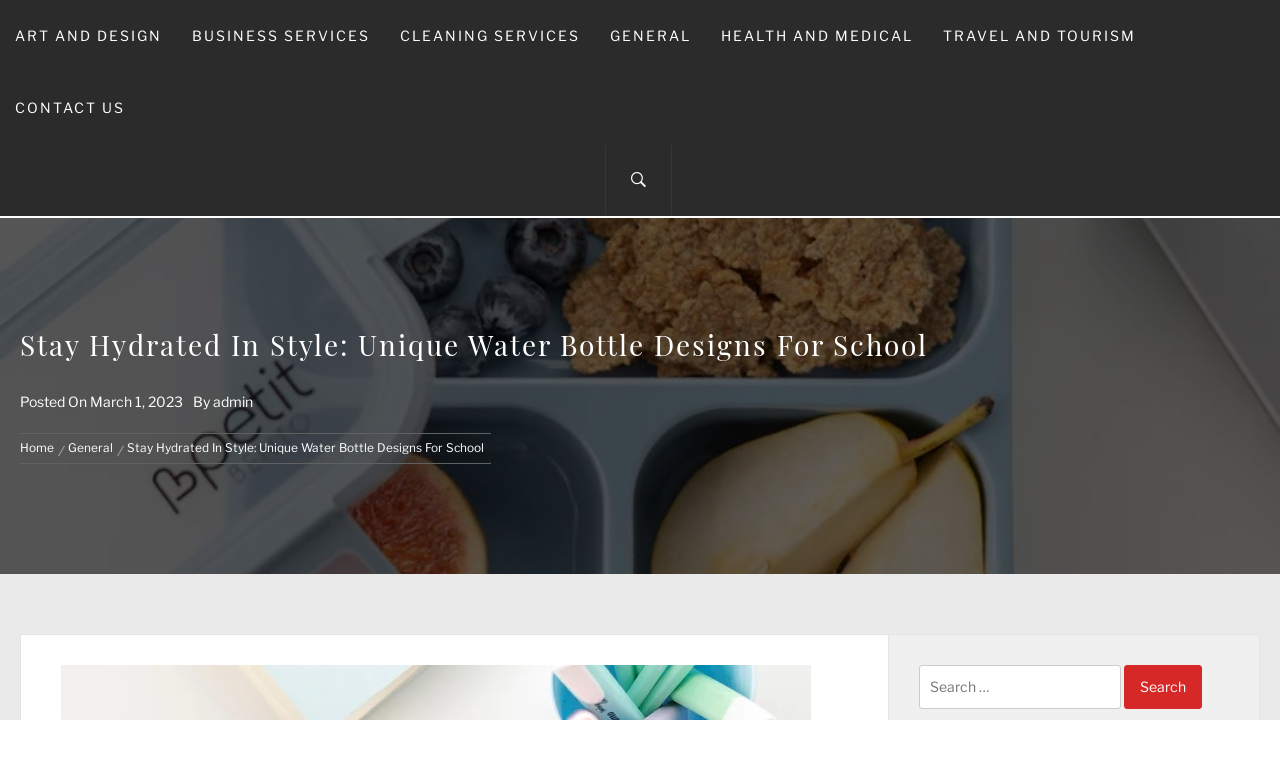

--- FILE ---
content_type: text/html; charset=UTF-8
request_url: https://www.gnomedesktop.com/general/stay-hydrated-in-style-unique-water-bottle-designs-for-school/
body_size: 13208
content:
<!DOCTYPE html>
<html lang="en-US">
<head>
    <meta charset="UTF-8">
    <meta name="viewport" content="width=device-width, initial-scale=1.0, maximum-scale=1.0, user-scalable=no" />
    <link rel="profile" href="http://gmpg.org/xfn/11">
    <link rel="pingback" href="https://www.gnomedesktop.com/xmlrpc.php">

    <title>Stay Hydrated In Style: Unique Water Bottle Designs For School &#8211; Gnome Desktop</title>
    <style>
        #wpadminbar #wp-admin-bar-p404_free_top_button .ab-icon:before {
            content: "\f103";
            color: red;
            top: 2px;
        }
    </style>
        <style type="text/css">
                        body .inner-header-overlay,
            body .single-slide-overlay {
                filter: alpha(opacity=62);
                opacity: .62;
            }

            body .ingle-slide-overlay {
                content: "";
            }

            
                        body .site button,
            body .site input[type="button"],
            body .site input[type="reset"],
            body .site input[type="submit"],
            body .site .btn-primary,
            body .site .mc4wp-form-fields input[type="submit"],
            body .site .scroll-up:hover,
            body .site .scroll-up:focus{
                background: #d72828;
            }

            body .site button,
            body .site input[type="button"],
            body .site input[type="reset"],
            body .site input[type="submit"],
            body .site .btn-primary,
            body .site .site-footer .author-info .profile-image {
                border-color: #d72828;
            }

            body .loader-text-2:before,
            body .site a:hover,
            body .site a:focus,
            body .site a:active,
            body .sticky header:before,
            body .entry-meta .post-category a{
                color: #d72828;
            }

            @media only screen and (min-width: 992px) {
                body .main-navigation .menu > ul > li:hover > a,
                body .main-navigation .menu > ul > li:focus > a,
                body .main-navigation .menu > ul > li.current-menu-item > a {
                    background: #d72828;
                }
            }

            
                        body .primary-bgcolor,
            body button:hover,
            body button:focus,
            body input[type="button"]:hover,
            body input[type="button"]:focus,
            body input[type="reset"]:hover,
            body input[type="reset"]:focus,
            body input[type="submit"]:hover,
            body input[type="submit"]:focus,
            body .scroll-up {
                background: #2b2b2b;
            }

            body .primary-textcolor {
                color: #2b2b2b;;
            }

            body button:hover,
            body button:focus,
            body input[type="button"]:hover,
            body input[type="button"]:focus,
            body input[type="reset"]:hover,
            body input[type="reset"]:focus,
            body input[type="submit"]:hover,
            body input[type="submit"]:focus {
                border-color: #2b2b2b;
            }

            
                        body,
            body .site button,
            body .site input,
            body .site select,
            body .site textarea,
            body .site .primary-font,
            body .site .widget-title,
            body .site .section-title,
            body .site-info .site-copyright{
                font-family: Libre Franklin !important;
            }

            
                        body .site h1,
            body .site h2,
            body .site h3,
            body .site h4,
            body .site h5,
            body .site h6,
            body .site .secondary-font  {
                font-family: Playfair Display !important;
            }

            
                         body .featured-details .entry-title,
             body .site .entry-title-small{
                font-size: 16px !important;
            }

            
                        body .site .entry-title-big,
            body .site .slide-title{
                font-size: 26px !important;
            }

            
                        body,
            body .site button,
            body .site input,
            body .site select,
            body .site textarea,
            body .site p,
            body .site .main-navigation .toggle-menu{
                font-size: 14px !important;
            }

            
        </style>

    <meta name='robots' content='max-image-preview:large' />
<link rel='dns-prefetch' href='//s.w.org' />
<link rel="alternate" type="application/rss+xml" title="Gnome Desktop &raquo; Feed" href="https://www.gnomedesktop.com/feed/" />
<link rel="alternate" type="application/rss+xml" title="Gnome Desktop &raquo; Comments Feed" href="https://www.gnomedesktop.com/comments/feed/" />
<script type="text/javascript">
window._wpemojiSettings = {"baseUrl":"https:\/\/s.w.org\/images\/core\/emoji\/14.0.0\/72x72\/","ext":".png","svgUrl":"https:\/\/s.w.org\/images\/core\/emoji\/14.0.0\/svg\/","svgExt":".svg","source":{"concatemoji":"https:\/\/www.gnomedesktop.com\/wp-includes\/js\/wp-emoji-release.min.js?ver=6.0.11"}};
/*! This file is auto-generated */
!function(e,a,t){var n,r,o,i=a.createElement("canvas"),p=i.getContext&&i.getContext("2d");function s(e,t){var a=String.fromCharCode,e=(p.clearRect(0,0,i.width,i.height),p.fillText(a.apply(this,e),0,0),i.toDataURL());return p.clearRect(0,0,i.width,i.height),p.fillText(a.apply(this,t),0,0),e===i.toDataURL()}function c(e){var t=a.createElement("script");t.src=e,t.defer=t.type="text/javascript",a.getElementsByTagName("head")[0].appendChild(t)}for(o=Array("flag","emoji"),t.supports={everything:!0,everythingExceptFlag:!0},r=0;r<o.length;r++)t.supports[o[r]]=function(e){if(!p||!p.fillText)return!1;switch(p.textBaseline="top",p.font="600 32px Arial",e){case"flag":return s([127987,65039,8205,9895,65039],[127987,65039,8203,9895,65039])?!1:!s([55356,56826,55356,56819],[55356,56826,8203,55356,56819])&&!s([55356,57332,56128,56423,56128,56418,56128,56421,56128,56430,56128,56423,56128,56447],[55356,57332,8203,56128,56423,8203,56128,56418,8203,56128,56421,8203,56128,56430,8203,56128,56423,8203,56128,56447]);case"emoji":return!s([129777,127995,8205,129778,127999],[129777,127995,8203,129778,127999])}return!1}(o[r]),t.supports.everything=t.supports.everything&&t.supports[o[r]],"flag"!==o[r]&&(t.supports.everythingExceptFlag=t.supports.everythingExceptFlag&&t.supports[o[r]]);t.supports.everythingExceptFlag=t.supports.everythingExceptFlag&&!t.supports.flag,t.DOMReady=!1,t.readyCallback=function(){t.DOMReady=!0},t.supports.everything||(n=function(){t.readyCallback()},a.addEventListener?(a.addEventListener("DOMContentLoaded",n,!1),e.addEventListener("load",n,!1)):(e.attachEvent("onload",n),a.attachEvent("onreadystatechange",function(){"complete"===a.readyState&&t.readyCallback()})),(e=t.source||{}).concatemoji?c(e.concatemoji):e.wpemoji&&e.twemoji&&(c(e.twemoji),c(e.wpemoji)))}(window,document,window._wpemojiSettings);
</script>
<style type="text/css">
img.wp-smiley,
img.emoji {
	display: inline !important;
	border: none !important;
	box-shadow: none !important;
	height: 1em !important;
	width: 1em !important;
	margin: 0 0.07em !important;
	vertical-align: -0.1em !important;
	background: none !important;
	padding: 0 !important;
}
</style>
	<link rel='stylesheet' id='wp-block-library-css'  href='https://www.gnomedesktop.com/wp-includes/css/dist/block-library/style.min.css?ver=6.0.11' type='text/css' media='all' />
<style id='wp-block-library-theme-inline-css' type='text/css'>
.wp-block-audio figcaption{color:#555;font-size:13px;text-align:center}.is-dark-theme .wp-block-audio figcaption{color:hsla(0,0%,100%,.65)}.wp-block-code{border:1px solid #ccc;border-radius:4px;font-family:Menlo,Consolas,monaco,monospace;padding:.8em 1em}.wp-block-embed figcaption{color:#555;font-size:13px;text-align:center}.is-dark-theme .wp-block-embed figcaption{color:hsla(0,0%,100%,.65)}.blocks-gallery-caption{color:#555;font-size:13px;text-align:center}.is-dark-theme .blocks-gallery-caption{color:hsla(0,0%,100%,.65)}.wp-block-image figcaption{color:#555;font-size:13px;text-align:center}.is-dark-theme .wp-block-image figcaption{color:hsla(0,0%,100%,.65)}.wp-block-pullquote{border-top:4px solid;border-bottom:4px solid;margin-bottom:1.75em;color:currentColor}.wp-block-pullquote__citation,.wp-block-pullquote cite,.wp-block-pullquote footer{color:currentColor;text-transform:uppercase;font-size:.8125em;font-style:normal}.wp-block-quote{border-left:.25em solid;margin:0 0 1.75em;padding-left:1em}.wp-block-quote cite,.wp-block-quote footer{color:currentColor;font-size:.8125em;position:relative;font-style:normal}.wp-block-quote.has-text-align-right{border-left:none;border-right:.25em solid;padding-left:0;padding-right:1em}.wp-block-quote.has-text-align-center{border:none;padding-left:0}.wp-block-quote.is-large,.wp-block-quote.is-style-large,.wp-block-quote.is-style-plain{border:none}.wp-block-search .wp-block-search__label{font-weight:700}:where(.wp-block-group.has-background){padding:1.25em 2.375em}.wp-block-separator.has-css-opacity{opacity:.4}.wp-block-separator{border:none;border-bottom:2px solid;margin-left:auto;margin-right:auto}.wp-block-separator.has-alpha-channel-opacity{opacity:1}.wp-block-separator:not(.is-style-wide):not(.is-style-dots){width:100px}.wp-block-separator.has-background:not(.is-style-dots){border-bottom:none;height:1px}.wp-block-separator.has-background:not(.is-style-wide):not(.is-style-dots){height:2px}.wp-block-table thead{border-bottom:3px solid}.wp-block-table tfoot{border-top:3px solid}.wp-block-table td,.wp-block-table th{padding:.5em;border:1px solid;word-break:normal}.wp-block-table figcaption{color:#555;font-size:13px;text-align:center}.is-dark-theme .wp-block-table figcaption{color:hsla(0,0%,100%,.65)}.wp-block-video figcaption{color:#555;font-size:13px;text-align:center}.is-dark-theme .wp-block-video figcaption{color:hsla(0,0%,100%,.65)}.wp-block-template-part.has-background{padding:1.25em 2.375em;margin-top:0;margin-bottom:0}
</style>
<style id='global-styles-inline-css' type='text/css'>
body{--wp--preset--color--black: #000000;--wp--preset--color--cyan-bluish-gray: #abb8c3;--wp--preset--color--white: #ffffff;--wp--preset--color--pale-pink: #f78da7;--wp--preset--color--vivid-red: #cf2e2e;--wp--preset--color--luminous-vivid-orange: #ff6900;--wp--preset--color--luminous-vivid-amber: #fcb900;--wp--preset--color--light-green-cyan: #7bdcb5;--wp--preset--color--vivid-green-cyan: #00d084;--wp--preset--color--pale-cyan-blue: #8ed1fc;--wp--preset--color--vivid-cyan-blue: #0693e3;--wp--preset--color--vivid-purple: #9b51e0;--wp--preset--gradient--vivid-cyan-blue-to-vivid-purple: linear-gradient(135deg,rgba(6,147,227,1) 0%,rgb(155,81,224) 100%);--wp--preset--gradient--light-green-cyan-to-vivid-green-cyan: linear-gradient(135deg,rgb(122,220,180) 0%,rgb(0,208,130) 100%);--wp--preset--gradient--luminous-vivid-amber-to-luminous-vivid-orange: linear-gradient(135deg,rgba(252,185,0,1) 0%,rgba(255,105,0,1) 100%);--wp--preset--gradient--luminous-vivid-orange-to-vivid-red: linear-gradient(135deg,rgba(255,105,0,1) 0%,rgb(207,46,46) 100%);--wp--preset--gradient--very-light-gray-to-cyan-bluish-gray: linear-gradient(135deg,rgb(238,238,238) 0%,rgb(169,184,195) 100%);--wp--preset--gradient--cool-to-warm-spectrum: linear-gradient(135deg,rgb(74,234,220) 0%,rgb(151,120,209) 20%,rgb(207,42,186) 40%,rgb(238,44,130) 60%,rgb(251,105,98) 80%,rgb(254,248,76) 100%);--wp--preset--gradient--blush-light-purple: linear-gradient(135deg,rgb(255,206,236) 0%,rgb(152,150,240) 100%);--wp--preset--gradient--blush-bordeaux: linear-gradient(135deg,rgb(254,205,165) 0%,rgb(254,45,45) 50%,rgb(107,0,62) 100%);--wp--preset--gradient--luminous-dusk: linear-gradient(135deg,rgb(255,203,112) 0%,rgb(199,81,192) 50%,rgb(65,88,208) 100%);--wp--preset--gradient--pale-ocean: linear-gradient(135deg,rgb(255,245,203) 0%,rgb(182,227,212) 50%,rgb(51,167,181) 100%);--wp--preset--gradient--electric-grass: linear-gradient(135deg,rgb(202,248,128) 0%,rgb(113,206,126) 100%);--wp--preset--gradient--midnight: linear-gradient(135deg,rgb(2,3,129) 0%,rgb(40,116,252) 100%);--wp--preset--duotone--dark-grayscale: url('#wp-duotone-dark-grayscale');--wp--preset--duotone--grayscale: url('#wp-duotone-grayscale');--wp--preset--duotone--purple-yellow: url('#wp-duotone-purple-yellow');--wp--preset--duotone--blue-red: url('#wp-duotone-blue-red');--wp--preset--duotone--midnight: url('#wp-duotone-midnight');--wp--preset--duotone--magenta-yellow: url('#wp-duotone-magenta-yellow');--wp--preset--duotone--purple-green: url('#wp-duotone-purple-green');--wp--preset--duotone--blue-orange: url('#wp-duotone-blue-orange');--wp--preset--font-size--small: 13px;--wp--preset--font-size--medium: 20px;--wp--preset--font-size--large: 36px;--wp--preset--font-size--x-large: 42px;}.has-black-color{color: var(--wp--preset--color--black) !important;}.has-cyan-bluish-gray-color{color: var(--wp--preset--color--cyan-bluish-gray) !important;}.has-white-color{color: var(--wp--preset--color--white) !important;}.has-pale-pink-color{color: var(--wp--preset--color--pale-pink) !important;}.has-vivid-red-color{color: var(--wp--preset--color--vivid-red) !important;}.has-luminous-vivid-orange-color{color: var(--wp--preset--color--luminous-vivid-orange) !important;}.has-luminous-vivid-amber-color{color: var(--wp--preset--color--luminous-vivid-amber) !important;}.has-light-green-cyan-color{color: var(--wp--preset--color--light-green-cyan) !important;}.has-vivid-green-cyan-color{color: var(--wp--preset--color--vivid-green-cyan) !important;}.has-pale-cyan-blue-color{color: var(--wp--preset--color--pale-cyan-blue) !important;}.has-vivid-cyan-blue-color{color: var(--wp--preset--color--vivid-cyan-blue) !important;}.has-vivid-purple-color{color: var(--wp--preset--color--vivid-purple) !important;}.has-black-background-color{background-color: var(--wp--preset--color--black) !important;}.has-cyan-bluish-gray-background-color{background-color: var(--wp--preset--color--cyan-bluish-gray) !important;}.has-white-background-color{background-color: var(--wp--preset--color--white) !important;}.has-pale-pink-background-color{background-color: var(--wp--preset--color--pale-pink) !important;}.has-vivid-red-background-color{background-color: var(--wp--preset--color--vivid-red) !important;}.has-luminous-vivid-orange-background-color{background-color: var(--wp--preset--color--luminous-vivid-orange) !important;}.has-luminous-vivid-amber-background-color{background-color: var(--wp--preset--color--luminous-vivid-amber) !important;}.has-light-green-cyan-background-color{background-color: var(--wp--preset--color--light-green-cyan) !important;}.has-vivid-green-cyan-background-color{background-color: var(--wp--preset--color--vivid-green-cyan) !important;}.has-pale-cyan-blue-background-color{background-color: var(--wp--preset--color--pale-cyan-blue) !important;}.has-vivid-cyan-blue-background-color{background-color: var(--wp--preset--color--vivid-cyan-blue) !important;}.has-vivid-purple-background-color{background-color: var(--wp--preset--color--vivid-purple) !important;}.has-black-border-color{border-color: var(--wp--preset--color--black) !important;}.has-cyan-bluish-gray-border-color{border-color: var(--wp--preset--color--cyan-bluish-gray) !important;}.has-white-border-color{border-color: var(--wp--preset--color--white) !important;}.has-pale-pink-border-color{border-color: var(--wp--preset--color--pale-pink) !important;}.has-vivid-red-border-color{border-color: var(--wp--preset--color--vivid-red) !important;}.has-luminous-vivid-orange-border-color{border-color: var(--wp--preset--color--luminous-vivid-orange) !important;}.has-luminous-vivid-amber-border-color{border-color: var(--wp--preset--color--luminous-vivid-amber) !important;}.has-light-green-cyan-border-color{border-color: var(--wp--preset--color--light-green-cyan) !important;}.has-vivid-green-cyan-border-color{border-color: var(--wp--preset--color--vivid-green-cyan) !important;}.has-pale-cyan-blue-border-color{border-color: var(--wp--preset--color--pale-cyan-blue) !important;}.has-vivid-cyan-blue-border-color{border-color: var(--wp--preset--color--vivid-cyan-blue) !important;}.has-vivid-purple-border-color{border-color: var(--wp--preset--color--vivid-purple) !important;}.has-vivid-cyan-blue-to-vivid-purple-gradient-background{background: var(--wp--preset--gradient--vivid-cyan-blue-to-vivid-purple) !important;}.has-light-green-cyan-to-vivid-green-cyan-gradient-background{background: var(--wp--preset--gradient--light-green-cyan-to-vivid-green-cyan) !important;}.has-luminous-vivid-amber-to-luminous-vivid-orange-gradient-background{background: var(--wp--preset--gradient--luminous-vivid-amber-to-luminous-vivid-orange) !important;}.has-luminous-vivid-orange-to-vivid-red-gradient-background{background: var(--wp--preset--gradient--luminous-vivid-orange-to-vivid-red) !important;}.has-very-light-gray-to-cyan-bluish-gray-gradient-background{background: var(--wp--preset--gradient--very-light-gray-to-cyan-bluish-gray) !important;}.has-cool-to-warm-spectrum-gradient-background{background: var(--wp--preset--gradient--cool-to-warm-spectrum) !important;}.has-blush-light-purple-gradient-background{background: var(--wp--preset--gradient--blush-light-purple) !important;}.has-blush-bordeaux-gradient-background{background: var(--wp--preset--gradient--blush-bordeaux) !important;}.has-luminous-dusk-gradient-background{background: var(--wp--preset--gradient--luminous-dusk) !important;}.has-pale-ocean-gradient-background{background: var(--wp--preset--gradient--pale-ocean) !important;}.has-electric-grass-gradient-background{background: var(--wp--preset--gradient--electric-grass) !important;}.has-midnight-gradient-background{background: var(--wp--preset--gradient--midnight) !important;}.has-small-font-size{font-size: var(--wp--preset--font-size--small) !important;}.has-medium-font-size{font-size: var(--wp--preset--font-size--medium) !important;}.has-large-font-size{font-size: var(--wp--preset--font-size--large) !important;}.has-x-large-font-size{font-size: var(--wp--preset--font-size--x-large) !important;}
</style>
<link rel='stylesheet' id='contact-form-7-css'  href='https://www.gnomedesktop.com/wp-content/plugins/contact-form-7/includes/css/styles.css?ver=5.6.2' type='text/css' media='all' />
<link rel='stylesheet' id='jumla-google-fonts-css'  href='https://www.gnomedesktop.com/wp-content/fonts/c3585cc8d8e4d994b6a759b7d8dbd7b8.css?ver=1.3.3' type='text/css' media='all' />
<link rel='stylesheet' id='owlcarousel-css'  href='https://www.gnomedesktop.com/wp-content/themes/jumla/assets/libraries/owlcarousel/css/owl.carousel.css?ver=6.0.11' type='text/css' media='all' />
<link rel='stylesheet' id='ionicons-css'  href='https://www.gnomedesktop.com/wp-content/themes/jumla/assets/libraries/ionicons/css/ionicons.min.css?ver=6.0.11' type='text/css' media='all' />
<link rel='stylesheet' id='magnific-popup-css'  href='https://www.gnomedesktop.com/wp-content/themes/jumla/assets/libraries/magnific-popup/magnific-popup.css?ver=6.0.11' type='text/css' media='all' />
<link rel='stylesheet' id='jumla-style-css'  href='https://www.gnomedesktop.com/wp-content/themes/jumla/style.css?ver=6.0.11' type='text/css' media='all' />
<script type='text/javascript' src='https://www.gnomedesktop.com/wp-includes/js/jquery/jquery.min.js?ver=3.6.0' id='jquery-core-js'></script>
<script type='text/javascript' src='https://www.gnomedesktop.com/wp-includes/js/jquery/jquery-migrate.min.js?ver=3.3.2' id='jquery-migrate-js'></script>
<link rel="https://api.w.org/" href="https://www.gnomedesktop.com/wp-json/" /><link rel="alternate" type="application/json" href="https://www.gnomedesktop.com/wp-json/wp/v2/posts/352" /><link rel="EditURI" type="application/rsd+xml" title="RSD" href="https://www.gnomedesktop.com/xmlrpc.php?rsd" />
<link rel="wlwmanifest" type="application/wlwmanifest+xml" href="https://www.gnomedesktop.com/wp-includes/wlwmanifest.xml" /> 
<meta name="generator" content="WordPress 6.0.11" />
<link rel="canonical" href="https://www.gnomedesktop.com/general/stay-hydrated-in-style-unique-water-bottle-designs-for-school/" />
<link rel='shortlink' href='https://www.gnomedesktop.com/?p=352' />
<link rel="alternate" type="application/json+oembed" href="https://www.gnomedesktop.com/wp-json/oembed/1.0/embed?url=https%3A%2F%2Fwww.gnomedesktop.com%2Fgeneral%2Fstay-hydrated-in-style-unique-water-bottle-designs-for-school%2F" />
<link rel="alternate" type="text/xml+oembed" href="https://www.gnomedesktop.com/wp-json/oembed/1.0/embed?url=https%3A%2F%2Fwww.gnomedesktop.com%2Fgeneral%2Fstay-hydrated-in-style-unique-water-bottle-designs-for-school%2F&#038;format=xml" />
<link rel="icon" href="https://www.gnomedesktop.com/wp-content/uploads/2019/11/cropped-gnomedesktop-32x32.png" sizes="32x32" />
<link rel="icon" href="https://www.gnomedesktop.com/wp-content/uploads/2019/11/cropped-gnomedesktop-192x192.png" sizes="192x192" />
<link rel="apple-touch-icon" href="https://www.gnomedesktop.com/wp-content/uploads/2019/11/cropped-gnomedesktop-180x180.png" />
<meta name="msapplication-TileImage" content="https://www.gnomedesktop.com/wp-content/uploads/2019/11/cropped-gnomedesktop-270x270.png" />

</head>

<body class="post-template-default single single-post postid-352 single-format-standard wp-embed-responsive right-sidebar home-content-not-enabled">
<svg xmlns="http://www.w3.org/2000/svg" viewBox="0 0 0 0" width="0" height="0" focusable="false" role="none" style="visibility: hidden; position: absolute; left: -9999px; overflow: hidden;" ><defs><filter id="wp-duotone-dark-grayscale"><feColorMatrix color-interpolation-filters="sRGB" type="matrix" values=" .299 .587 .114 0 0 .299 .587 .114 0 0 .299 .587 .114 0 0 .299 .587 .114 0 0 " /><feComponentTransfer color-interpolation-filters="sRGB" ><feFuncR type="table" tableValues="0 0.49803921568627" /><feFuncG type="table" tableValues="0 0.49803921568627" /><feFuncB type="table" tableValues="0 0.49803921568627" /><feFuncA type="table" tableValues="1 1" /></feComponentTransfer><feComposite in2="SourceGraphic" operator="in" /></filter></defs></svg><svg xmlns="http://www.w3.org/2000/svg" viewBox="0 0 0 0" width="0" height="0" focusable="false" role="none" style="visibility: hidden; position: absolute; left: -9999px; overflow: hidden;" ><defs><filter id="wp-duotone-grayscale"><feColorMatrix color-interpolation-filters="sRGB" type="matrix" values=" .299 .587 .114 0 0 .299 .587 .114 0 0 .299 .587 .114 0 0 .299 .587 .114 0 0 " /><feComponentTransfer color-interpolation-filters="sRGB" ><feFuncR type="table" tableValues="0 1" /><feFuncG type="table" tableValues="0 1" /><feFuncB type="table" tableValues="0 1" /><feFuncA type="table" tableValues="1 1" /></feComponentTransfer><feComposite in2="SourceGraphic" operator="in" /></filter></defs></svg><svg xmlns="http://www.w3.org/2000/svg" viewBox="0 0 0 0" width="0" height="0" focusable="false" role="none" style="visibility: hidden; position: absolute; left: -9999px; overflow: hidden;" ><defs><filter id="wp-duotone-purple-yellow"><feColorMatrix color-interpolation-filters="sRGB" type="matrix" values=" .299 .587 .114 0 0 .299 .587 .114 0 0 .299 .587 .114 0 0 .299 .587 .114 0 0 " /><feComponentTransfer color-interpolation-filters="sRGB" ><feFuncR type="table" tableValues="0.54901960784314 0.98823529411765" /><feFuncG type="table" tableValues="0 1" /><feFuncB type="table" tableValues="0.71764705882353 0.25490196078431" /><feFuncA type="table" tableValues="1 1" /></feComponentTransfer><feComposite in2="SourceGraphic" operator="in" /></filter></defs></svg><svg xmlns="http://www.w3.org/2000/svg" viewBox="0 0 0 0" width="0" height="0" focusable="false" role="none" style="visibility: hidden; position: absolute; left: -9999px; overflow: hidden;" ><defs><filter id="wp-duotone-blue-red"><feColorMatrix color-interpolation-filters="sRGB" type="matrix" values=" .299 .587 .114 0 0 .299 .587 .114 0 0 .299 .587 .114 0 0 .299 .587 .114 0 0 " /><feComponentTransfer color-interpolation-filters="sRGB" ><feFuncR type="table" tableValues="0 1" /><feFuncG type="table" tableValues="0 0.27843137254902" /><feFuncB type="table" tableValues="0.5921568627451 0.27843137254902" /><feFuncA type="table" tableValues="1 1" /></feComponentTransfer><feComposite in2="SourceGraphic" operator="in" /></filter></defs></svg><svg xmlns="http://www.w3.org/2000/svg" viewBox="0 0 0 0" width="0" height="0" focusable="false" role="none" style="visibility: hidden; position: absolute; left: -9999px; overflow: hidden;" ><defs><filter id="wp-duotone-midnight"><feColorMatrix color-interpolation-filters="sRGB" type="matrix" values=" .299 .587 .114 0 0 .299 .587 .114 0 0 .299 .587 .114 0 0 .299 .587 .114 0 0 " /><feComponentTransfer color-interpolation-filters="sRGB" ><feFuncR type="table" tableValues="0 0" /><feFuncG type="table" tableValues="0 0.64705882352941" /><feFuncB type="table" tableValues="0 1" /><feFuncA type="table" tableValues="1 1" /></feComponentTransfer><feComposite in2="SourceGraphic" operator="in" /></filter></defs></svg><svg xmlns="http://www.w3.org/2000/svg" viewBox="0 0 0 0" width="0" height="0" focusable="false" role="none" style="visibility: hidden; position: absolute; left: -9999px; overflow: hidden;" ><defs><filter id="wp-duotone-magenta-yellow"><feColorMatrix color-interpolation-filters="sRGB" type="matrix" values=" .299 .587 .114 0 0 .299 .587 .114 0 0 .299 .587 .114 0 0 .299 .587 .114 0 0 " /><feComponentTransfer color-interpolation-filters="sRGB" ><feFuncR type="table" tableValues="0.78039215686275 1" /><feFuncG type="table" tableValues="0 0.94901960784314" /><feFuncB type="table" tableValues="0.35294117647059 0.47058823529412" /><feFuncA type="table" tableValues="1 1" /></feComponentTransfer><feComposite in2="SourceGraphic" operator="in" /></filter></defs></svg><svg xmlns="http://www.w3.org/2000/svg" viewBox="0 0 0 0" width="0" height="0" focusable="false" role="none" style="visibility: hidden; position: absolute; left: -9999px; overflow: hidden;" ><defs><filter id="wp-duotone-purple-green"><feColorMatrix color-interpolation-filters="sRGB" type="matrix" values=" .299 .587 .114 0 0 .299 .587 .114 0 0 .299 .587 .114 0 0 .299 .587 .114 0 0 " /><feComponentTransfer color-interpolation-filters="sRGB" ><feFuncR type="table" tableValues="0.65098039215686 0.40392156862745" /><feFuncG type="table" tableValues="0 1" /><feFuncB type="table" tableValues="0.44705882352941 0.4" /><feFuncA type="table" tableValues="1 1" /></feComponentTransfer><feComposite in2="SourceGraphic" operator="in" /></filter></defs></svg><svg xmlns="http://www.w3.org/2000/svg" viewBox="0 0 0 0" width="0" height="0" focusable="false" role="none" style="visibility: hidden; position: absolute; left: -9999px; overflow: hidden;" ><defs><filter id="wp-duotone-blue-orange"><feColorMatrix color-interpolation-filters="sRGB" type="matrix" values=" .299 .587 .114 0 0 .299 .587 .114 0 0 .299 .587 .114 0 0 .299 .587 .114 0 0 " /><feComponentTransfer color-interpolation-filters="sRGB" ><feFuncR type="table" tableValues="0.098039215686275 1" /><feFuncG type="table" tableValues="0 0.66274509803922" /><feFuncB type="table" tableValues="0.84705882352941 0.41960784313725" /><feFuncA type="table" tableValues="1 1" /></feComponentTransfer><feComposite in2="SourceGraphic" operator="in" /></filter></defs></svg>    <div class="preloader">
        <div class="loader">
                    <span class="loader-text loader-text-1" data-text="Gnome Desktop"> Gnome Desktop</span>
                    <span class="loader-text loader-text-2" data-text="Loading">Loading</span>
                </div>
    </div>
<!-- full-screen-layout/boxed-layout -->
<div id="page" class="site site-bg full-screen-layout">
    <a class="skip-link screen-reader-text" href="#main">Skip to content</a>

    <header id="masthead" class="site-header nav-center" role="banner">
        <div id="nav-affix" class="top-header header--fixed primary-bgcolor">
            <div class="container">
                <nav class="main-navigation" role="navigation">

                    <a class="skip-link-menu-start" href="javascript:void(0)"></a>

                    <a class="toggle-menu" href="javascript:void(0)" aria-controls="primary-menu" aria-expanded="false">
                         <span class="screen-reader-text">
                            Primary Menu                        </span>
                        <i class="ham"></i>
                    </a>

                    <div class="menu"><ul id="primary-menu" class="menu"><li id="menu-item-15" class="menu-item menu-item-type-taxonomy menu-item-object-category menu-item-15"><a href="https://www.gnomedesktop.com/category/art-and-design/">Art and Design</a></li>
<li id="menu-item-16" class="menu-item menu-item-type-taxonomy menu-item-object-category menu-item-16"><a href="https://www.gnomedesktop.com/category/business-services/">Business Services</a></li>
<li id="menu-item-17" class="menu-item menu-item-type-taxonomy menu-item-object-category menu-item-17"><a href="https://www.gnomedesktop.com/category/cleaning-services/">Cleaning Services</a></li>
<li id="menu-item-18" class="menu-item menu-item-type-taxonomy menu-item-object-category current-post-ancestor current-menu-parent current-post-parent menu-item-18"><a href="https://www.gnomedesktop.com/category/general/">General</a></li>
<li id="menu-item-19" class="menu-item menu-item-type-taxonomy menu-item-object-category menu-item-19"><a href="https://www.gnomedesktop.com/category/health-and-medical/">Health and Medical</a></li>
<li id="menu-item-20" class="menu-item menu-item-type-taxonomy menu-item-object-category menu-item-20"><a href="https://www.gnomedesktop.com/category/travel-and-tourism/">Travel and Tourism</a></li>
<li id="menu-item-14" class="menu-item menu-item-type-post_type menu-item-object-page menu-item-14"><a href="https://www.gnomedesktop.com/contact-us/">Contact us</a></li>
</ul></div>
                    <a class="skip-link-menu-end" href="javascript:void(0)"></a>
                    
                    <div class="nav-right">

                        <button class="icon-search">
                            <i class="ion-ios-search-strong"></i>
                        </button>

                        <div class="social-icons">
                                                    </div>

                    </div>

                </nav><!-- #site-navigation -->
            </div>
        </div>

        <div class="wrapper">
            <div class="col-row">
                <div class="col col-full">
                    <div class="site-branding">
                        <div class="twp-site-branding">
                            <div class="branding-center">
                                                                    <span class="site-title primary-font">
                                    <a href="https://www.gnomedesktop.com/" rel="home">
                                        Gnome Desktop                                    </a>
                                </span>
                                                            </div>
                        </div>
                    </div>
                    <!-- .site-branding -->
                </div>
            </div>
        </div>

    </header>
    <!-- #masthead -->
    <div class="popup-search">
        <div class="table-align">
            <a class="skip-link-search" href="javascript:void(0)"></a>
            
            <div class="table-align-cell v-align-middle">
                <form role="search" method="get" class="search-form" action="https://www.gnomedesktop.com/">
				<label>
					<span class="screen-reader-text">Search for:</span>
					<input type="search" class="search-field" placeholder="Search &hellip;" value="" name="s" />
				</label>
				<input type="submit" class="search-submit" value="Search" />
			</form>            </div>
            <a href="javascript:void(0)" class="close-popup"></a>
            <a class="skip-link-search-end" href="javascript:void(0)"></a>
        </div>
        
    </div>
    <!--    Searchbar Ends-->
    <!-- Innerpage Header Begins Here -->
    
        <div class="page-inner-title inner-banner primary-bgcolor data-bg" data-background="https://www.gnomedesktop.com/wp-content/uploads/2023/03/DSC03129.jpg">
            <header class="entry-header">
                <div class="wrapper">
                    <div class="col-row">
                        <div class="col col-full">
                                                            <h1 class="entry-title">Stay Hydrated In Style: Unique Water Bottle Designs For School</h1>
                                                                    <div class="inner-meta-info">
                                        <span class="posted-on">Posted On <a href="https://www.gnomedesktop.com/2023/03/01/" rel="bookmark"><time class="entry-date published" datetime="2023-03-01T08:15:20+00:00">March 1, 2023</time><time class="updated" datetime="2023-03-01T08:15:21+00:00">March 1, 2023</time></a></span><span class="author"> By <a class="url" href="https://www.gnomedesktop.com/author/admin/">admin</a></span>                                    </div>
                                
                                                        <div role="navigation" aria-label="Breadcrumbs" class="breadcrumb-trail breadcrumbs" itemprop="breadcrumb"><ul class="trail-items" itemscope itemtype="http://schema.org/BreadcrumbList"><meta name="numberOfItems" content="3" /><meta name="itemListOrder" content="Ascending" /><li itemprop="itemListElement" itemscope itemtype="http://schema.org/ListItem" class="trail-item trail-begin"><a href="https://www.gnomedesktop.com/" rel="home" itemprop="item"><span itemprop="name">Home</span></a><meta itemprop="position" content="1" /></li><li itemprop="itemListElement" itemscope itemtype="http://schema.org/ListItem" class="trail-item"><a href="https://www.gnomedesktop.com/category/general/" itemprop="item"><span itemprop="name">General</span></a><meta itemprop="position" content="2" /></li><li itemprop="itemListElement" itemscope itemtype="http://schema.org/ListItem" class="trail-item trail-end"><a href="https://www.gnomedesktop.com/general/stay-hydrated-in-style-unique-water-bottle-designs-for-school/" itemprop="item"><span itemprop="name">Stay Hydrated In Style: Unique Water Bottle Designs For School</span></a><meta itemprop="position" content="3" /></li></ul></div>                        </div>
                    </div>
                </div>
            </header><!-- .entry-header -->
            <div class="inner-header-overlay"></div>
        </div>

            <!-- Innerpage Header Ends Here -->
    <div id="content" class="site-content">
    <div id="primary" class="content-area">
        <main id="main" class="site-main" role="main">

            
                                <div class="entry-content">
    <div class="twp-article-wrapper clearfix">
                <div class='image-full'><img width="750" height="750" src="https://www.gnomedesktop.com/wp-content/uploads/2023/03/DSC03129.jpg" class="attachment-full size-full wp-post-image" alt="Stay Hydrated In Style: Unique Water Bottle Designs For School" srcset="https://www.gnomedesktop.com/wp-content/uploads/2023/03/DSC03129.jpg 750w, https://www.gnomedesktop.com/wp-content/uploads/2023/03/DSC03129-300x300.jpg 300w, https://www.gnomedesktop.com/wp-content/uploads/2023/03/DSC03129-150x150.jpg 150w, https://www.gnomedesktop.com/wp-content/uploads/2023/03/DSC03129-560x560.jpg 560w" sizes="(max-width: 750px) 100vw, 750px" /></div>
<p>Staying hydrated is essential for maintaining good health, and water bottles are a great way to ensure you always have water on hand. However, finding one that fits your style can be challenging with so many water bottle designs. That&#8217;s why we&#8217;ve compiled a list of unique water bottle designs for school so you can stay hydrated in style. Visit this site to buy&nbsp;<a href="https://citron.ae/collections/petit-bento">bento boxes</a>&nbsp;online.</p>



<p><strong>Design #1: Insulated stainless steel bottle</strong></p>



<p>If you&#8217;re looking for a water bottle that keeps your drink cold all day, an insulated stainless steel bottle is perfect. These bottles come in various designs, from sleek and minimalist to colorful and fun. Plus, the durable material ensures your water bottle will last for years.</p>



<p><strong>Design #2: Collapsible water bottle</strong></p>



<p>A collapsible water bottle is a great option for those short on space. These bottles are made of flexible materials that can be folded or rolled up when not in use, making them easy to store in a backpack or purse. They come in various colors and designs, so you can find one that matches your style.</p>



<p><strong>Design #3: Glass water bottle</strong></p>



<p>A glass water bottle is a great choice for those who prefer a more eco-friendly option. These bottles are made of durable glass that won&#8217;t leach harmful chemicals into your water and come in various colors and designs. Plus, the glass material is easy to clean and won&#8217;t retain flavors or odors.</p>



<p><strong>Design #4: Fruit-infuser water bottle</strong></p>



<p>If you struggle to drink enough water, a fruit-infuser water bottle is a great way to add flavor to your water. These bottles have a built-in infuser basket that allows you to add fresh fruit or herbs to your water. They come in various designs, from sleek and minimalist to colorful and fun.</p>



<p><strong>Design #5: Silicone sleeve water bottle</strong></p>



<p>If you&#8217;re looking for a water bottle that&#8217;s easy to grip, a silicone sleeve water bottle is a great choice. These bottles come with a removable silicone sleeve that provides a non-slip grip and helps protect the bottle from scratches and dents. They come in various colors and designs, so you can find one that matches your style.</p>



<p><strong>Design #6: Filtered water bottle</strong></p>



<p>If you&#8217;re concerned about the quality of the water at your school, a filtered water bottle is a great choice. These bottles have a built-in filter that removes impurities and contaminants from the water, ensuring clean drinking water. They come in various designs, from sleek and minimalist to colorful and fun.</p>
    </div>
</div><!-- .entry-content -->
    <div class="single-meta">
                    <footer class="entry-footer">
                #<a href="https://www.gnomedesktop.com/category/general/" rel="category tag">General</a>            </footer><!-- .entry-footer -->
                    </div>
</article><!-- #post-## -->
    <div class="author-description">
                <div class="author-description-wrapper clear">
            <div class="author-avatar">
                <img src="https://secure.gravatar.com/avatar/11d684bb95dc9ce2b73766d337e18ca1?s=96&d=mm&r=g">
            </div>
            <div class="author-details">
                <div class="author-info author-name-title">
                    admin                </div>
                <div class="author-info author-email">
                    admin@gnomedesktop.com                </div>
                <div class="author-info author-description-content">
                                    </div>
            </div>
        </div>
    </div>
            <div class="related-articles">

                <header class="related-header">
                    <h3 class="related-title section-block-title">
                        You May Also Like                    </h3>
                </header>

                <div class="entry-content">

                    
                        <div class="suggested-article clear">

                            
                                <div class="post-image">
                                    <a href="https://www.gnomedesktop.com/general/top-features-of-a-train-the-trainer-course/" class="bg-image bg-image-1">
                                        <img src="https://www.gnomedesktop.com/wp-content/uploads/2025/04/coaching_lesson-13-150x150.jpg" alt="Top Features Of A Train The Trainer Course">
                                    </a>
                                </div>

                            
                            <div class="related-content">

                                <div class="related-article-title">
                                    <h4 class="entry-title entry-title-small">
                                        <a href="https://www.gnomedesktop.com/general/top-features-of-a-train-the-trainer-course/">Top Features Of A Train The Trainer Course</a>
                                    </h4>
                                </div>

                                <div class="entry-meta small-font primary-font">
                                    Posted On : April 11, 2025                                </div>

                            </div>

                        </div>

                    
                        <div class="suggested-article clear">

                            
                                <div class="post-image">
                                    <a href="https://www.gnomedesktop.com/general/how-one-wash-with-lice-removal-shampoo-makes-a-difference/" class="bg-image bg-image-1">
                                        <img src="https://www.gnomedesktop.com/wp-content/uploads/2025/09/We_Prevent-12-150x150.webp" alt="How One Wash With Lice Removal Shampoo Makes A Difference">
                                    </a>
                                </div>

                            
                            <div class="related-content">

                                <div class="related-article-title">
                                    <h4 class="entry-title entry-title-small">
                                        <a href="https://www.gnomedesktop.com/general/how-one-wash-with-lice-removal-shampoo-makes-a-difference/">How One Wash With Lice Removal Shampoo Makes A Difference</a>
                                    </h4>
                                </div>

                                <div class="entry-meta small-font primary-font">
                                    Posted On : September 17, 2025                                </div>

                            </div>

                        </div>

                    
                        <div class="suggested-article clear">

                            
                                <div class="post-image">
                                    <a href="https://www.gnomedesktop.com/general/creating-a-multi-sensory-experience-in-your-pool-with-sound-and-bubbles/" class="bg-image bg-image-1">
                                        <img src="https://www.gnomedesktop.com/wp-content/uploads/2025/09/download-2025-09-08T150320.881-1-150x150.png" alt="Creating a Multi-Sensory Experience In Your Pool with Sound and Bubbles">
                                    </a>
                                </div>

                            
                            <div class="related-content">

                                <div class="related-article-title">
                                    <h4 class="entry-title entry-title-small">
                                        <a href="https://www.gnomedesktop.com/general/creating-a-multi-sensory-experience-in-your-pool-with-sound-and-bubbles/">Creating a Multi-Sensory Experience In Your Pool with Sound and Bubbles</a>
                                    </h4>
                                </div>

                                <div class="entry-meta small-font primary-font">
                                    Posted On : September 8, 2025                                </div>

                            </div>

                        </div>

                    
                </div>
            </div>

            
                
	<nav class="navigation post-navigation" aria-label="Posts">
		<h2 class="screen-reader-text">Post navigation</h2>
		<div class="nav-links"><div class="nav-previous"><a href="https://www.gnomedesktop.com/general/what-is-the-purpose-of-outdoor-lights/" rel="prev"><span class="screen-reader-text">Previous post:</span> <span class="post-title">What Is The Purpose Of Outdoor Lights?</span></a></div><div class="nav-next"><a href="https://www.gnomedesktop.com/general/synthetic-rubber-vs-natural-rubber-pros-and-cons/" rel="next"><span class="screen-reader-text">Next post:</span> <span class="post-title"><strong>Synthetic Rubber Vs. Natural Rubber: Pros And Cons</strong></span></a></div></div>
	</nav>
            
        </main><!-- #main -->
    </div><!-- #primary -->

<aside id="secondary" class="widget-area" role="complementary">
    <div class="theiaStickySidebar">
    	<div id="search-2" class="widget widget_search"><form role="search" method="get" class="search-form" action="https://www.gnomedesktop.com/">
				<label>
					<span class="screen-reader-text">Search for:</span>
					<input type="search" class="search-field" placeholder="Search &hellip;" value="" name="s" />
				</label>
				<input type="submit" class="search-submit" value="Search" />
			</form></div><div id="jumla-social-layout-2" class="widget jumla_social_widget">
            <div class="twp-social-widget">
                <ul class="social-widget-wrapper">
                                                                                                                                                                                                                                                                                                                                                                        
                </ul>
            </div>
            </div><div id="jumla-popular-sidebar-layout-2" class="widget jumla_popular_post_widget">                                    <div class="twp-recent-widget">
                <ul class="recent-widget-list">
                                                                    <li>
                            <article class="article-list">
                                <div class="article-image">
                                                                            <a href="https://www.gnomedesktop.com/general/the-best-materials-for-long-lasting-bathroom-wallpaper/" class="bg-image bg-image-1">
                                            <img src="https://www.gnomedesktop.com/wp-content/uploads/2026/01/wallpaper-Collection-5.webp" alt="The Best Materials for Long-Lasting Bathroom Wallpaper">
                                        </a>
                                                                        <div class="trend-item">
                                        <span class="number"> 1</span>
                                    </div>
                                </div>
                                <div class="article-body">
                                    <div class="entry-meta">
                                        <span class="posted-on">
                                            15 Jan 2026                                        </span>
                                    </div>
                                    <h4 class="entry-title entry-title-small primary-font">
                                        <a href="https://www.gnomedesktop.com/general/the-best-materials-for-long-lasting-bathroom-wallpaper/">
                                            <strong>The Best Materials for Long-Lasting Bathroom Wallpaper</strong>                                        </a>
                                    </h4>
                                </div>
                            </article>
                        </li>
                                                                        <li>
                            <article class="article-list">
                                <div class="article-image">
                                                                            <a href="https://www.gnomedesktop.com/general/how-to-accessorize-your-tailored-suit-for-any-occasion/" class="bg-image bg-image-1">
                                            <img src="https://www.gnomedesktop.com/wp-content/uploads/2025/11/download-2025-11-17T105022.221.png" alt="How to Accessorize Your Tailored Suit for Any Occasion">
                                        </a>
                                                                        <div class="trend-item">
                                        <span class="number"> 2</span>
                                    </div>
                                </div>
                                <div class="article-body">
                                    <div class="entry-meta">
                                        <span class="posted-on">
                                            17 Nov 2025                                        </span>
                                    </div>
                                    <h4 class="entry-title entry-title-small primary-font">
                                        <a href="https://www.gnomedesktop.com/general/how-to-accessorize-your-tailored-suit-for-any-occasion/">
                                            <strong>How to Accessorize Your Tailored Suit for Any Occasion</strong>                                        </a>
                                    </h4>
                                </div>
                            </article>
                        </li>
                                                                        <li>
                            <article class="article-list">
                                <div class="article-image">
                                                                            <a href="https://www.gnomedesktop.com/general/transforming-your-hobby-into-a-viable-small-business/" class="bg-image bg-image-1">
                                            <img src="https://www.gnomedesktop.com/wp-content/uploads/2025/10/download-2025-10-22T152010.326.png" alt="Transforming Your Hobby into a Viable Small Business">
                                        </a>
                                                                        <div class="trend-item">
                                        <span class="number"> 3</span>
                                    </div>
                                </div>
                                <div class="article-body">
                                    <div class="entry-meta">
                                        <span class="posted-on">
                                            22 Oct 2025                                        </span>
                                    </div>
                                    <h4 class="entry-title entry-title-small primary-font">
                                        <a href="https://www.gnomedesktop.com/general/transforming-your-hobby-into-a-viable-small-business/">
                                            Transforming Your Hobby into a Viable Small Business                                        </a>
                                    </h4>
                                </div>
                            </article>
                        </li>
                                                                        <li>
                            <article class="article-list">
                                <div class="article-image">
                                                                            <a href="https://www.gnomedesktop.com/general/decoding-salon-tiers-budget-friendly-and-luxury-hair-salons/" class="bg-image bg-image-1">
                                            <img src="https://www.gnomedesktop.com/wp-content/uploads/2025/09/download-2025-09-24T123359.182.png" alt="Decoding Salon Tiers  &#8211; Budget-Friendly and Luxury Hair Salons">
                                        </a>
                                                                        <div class="trend-item">
                                        <span class="number"> 4</span>
                                    </div>
                                </div>
                                <div class="article-body">
                                    <div class="entry-meta">
                                        <span class="posted-on">
                                            24 Sep 2025                                        </span>
                                    </div>
                                    <h4 class="entry-title entry-title-small primary-font">
                                        <a href="https://www.gnomedesktop.com/general/decoding-salon-tiers-budget-friendly-and-luxury-hair-salons/">
                                            Decoding Salon Tiers  &#8211; Budget-Friendly and Luxury Hair Salons                                        </a>
                                    </h4>
                                </div>
                            </article>
                        </li>
                                                                        <li>
                            <article class="article-list">
                                <div class="article-image">
                                                                            <a href="https://www.gnomedesktop.com/general/how-one-wash-with-lice-removal-shampoo-makes-a-difference/" class="bg-image bg-image-1">
                                            <img src="https://www.gnomedesktop.com/wp-content/uploads/2025/09/We_Prevent-12.webp" alt="How One Wash With Lice Removal Shampoo Makes A Difference">
                                        </a>
                                                                        <div class="trend-item">
                                        <span class="number"> 5</span>
                                    </div>
                                </div>
                                <div class="article-body">
                                    <div class="entry-meta">
                                        <span class="posted-on">
                                            17 Sep 2025                                        </span>
                                    </div>
                                    <h4 class="entry-title entry-title-small primary-font">
                                        <a href="https://www.gnomedesktop.com/general/how-one-wash-with-lice-removal-shampoo-makes-a-difference/">
                                            How One Wash With Lice Removal Shampoo Makes A Difference                                        </a>
                                    </h4>
                                </div>
                            </article>
                        </li>
                                                                        <li>
                            <article class="article-list">
                                <div class="article-image">
                                                                            <a href="https://www.gnomedesktop.com/general/creating-a-multi-sensory-experience-in-your-pool-with-sound-and-bubbles/" class="bg-image bg-image-1">
                                            <img src="https://www.gnomedesktop.com/wp-content/uploads/2025/09/download-2025-09-08T150320.881-1.png" alt="Creating a Multi-Sensory Experience In Your Pool with Sound and Bubbles">
                                        </a>
                                                                        <div class="trend-item">
                                        <span class="number"> 6</span>
                                    </div>
                                </div>
                                <div class="article-body">
                                    <div class="entry-meta">
                                        <span class="posted-on">
                                            8 Sep 2025                                        </span>
                                    </div>
                                    <h4 class="entry-title entry-title-small primary-font">
                                        <a href="https://www.gnomedesktop.com/general/creating-a-multi-sensory-experience-in-your-pool-with-sound-and-bubbles/">
                                            Creating a Multi-Sensory Experience In Your Pool with Sound and Bubbles                                        </a>
                                    </h4>
                                </div>
                            </article>
                        </li>
                                                                        <li>
                            <article class="article-list">
                                <div class="article-image">
                                                                            <a href="https://www.gnomedesktop.com/general/how-nurseries-support-emotional-wellbeing/" class="bg-image bg-image-1">
                                            <img src="https://www.gnomedesktop.com/wp-content/uploads/2025/09/5.png-2.webp" alt="How Nurseries Support Emotional Wellbeing">
                                        </a>
                                                                        <div class="trend-item">
                                        <span class="number"> 7</span>
                                    </div>
                                </div>
                                <div class="article-body">
                                    <div class="entry-meta">
                                        <span class="posted-on">
                                            2 Sep 2025                                        </span>
                                    </div>
                                    <h4 class="entry-title entry-title-small primary-font">
                                        <a href="https://www.gnomedesktop.com/general/how-nurseries-support-emotional-wellbeing/">
                                            How Nurseries Support Emotional Wellbeing                                        </a>
                                    </h4>
                                </div>
                            </article>
                        </li>
                                                                        <li>
                            <article class="article-list">
                                <div class="article-image">
                                                                            <a href="https://www.gnomedesktop.com/general/wall-art-painting-techniques-for-textured-masterpieces/" class="bg-image bg-image-1">
                                            <img src="https://www.gnomedesktop.com/wp-content/uploads/2025/09/Picture-Framing-Dubai-Picasso-Gallery-5-3.jpeg" alt="Wall Art Painting Techniques for Textured Masterpieces">
                                        </a>
                                                                        <div class="trend-item">
                                        <span class="number"> 8</span>
                                    </div>
                                </div>
                                <div class="article-body">
                                    <div class="entry-meta">
                                        <span class="posted-on">
                                            1 Sep 2025                                        </span>
                                    </div>
                                    <h4 class="entry-title entry-title-small primary-font">
                                        <a href="https://www.gnomedesktop.com/general/wall-art-painting-techniques-for-textured-masterpieces/">
                                            Wall Art Painting Techniques for Textured Masterpieces                                        </a>
                                    </h4>
                                </div>
                            </article>
                        </li>
                                                                        <li>
                            <article class="article-list">
                                <div class="article-image">
                                                                            <a href="https://www.gnomedesktop.com/general/sightseeing-tour-etiquette-tips-every-traveler-should-know/" class="bg-image bg-image-1">
                                            <img src="https://www.gnomedesktop.com/wp-content/uploads/2025/08/chauffeur-service-3-1-6.jpg" alt="Sightseeing Tour Etiquette Tips Every Traveler Should Know">
                                        </a>
                                                                        <div class="trend-item">
                                        <span class="number"> 9</span>
                                    </div>
                                </div>
                                <div class="article-body">
                                    <div class="entry-meta">
                                        <span class="posted-on">
                                            18 Aug 2025                                        </span>
                                    </div>
                                    <h4 class="entry-title entry-title-small primary-font">
                                        <a href="https://www.gnomedesktop.com/general/sightseeing-tour-etiquette-tips-every-traveler-should-know/">
                                            Sightseeing Tour Etiquette Tips Every Traveler Should Know                                        </a>
                                    </h4>
                                </div>
                            </article>
                        </li>
                                                                        <li>
                            <article class="article-list">
                                <div class="article-image">
                                                                            <a href="https://www.gnomedesktop.com/general/what-document-storage-companies-do-for-you/" class="bg-image bg-image-1">
                                            <img src="https://www.gnomedesktop.com/wp-content/uploads/2025/07/0M6A9158.jpg" alt="What Document Storage Companies Do For You">
                                        </a>
                                                                        <div class="trend-item">
                                        <span class="number"> 10</span>
                                    </div>
                                </div>
                                <div class="article-body">
                                    <div class="entry-meta">
                                        <span class="posted-on">
                                            17 Jul 2025                                        </span>
                                    </div>
                                    <h4 class="entry-title entry-title-small primary-font">
                                        <a href="https://www.gnomedesktop.com/general/what-document-storage-companies-do-for-you/">
                                            What Document Storage Companies Do For You                                        </a>
                                    </h4>
                                </div>
                            </article>
                        </li>
                                        </ul>
            </div>

            
                    </div><div id="archives-2" class="widget widget_archive"><h5 class="widget-title center-widget-title">Archives</h5>
			<ul>
					<li><a href='https://www.gnomedesktop.com/2026/01/'>January 2026</a></li>
	<li><a href='https://www.gnomedesktop.com/2025/11/'>November 2025</a></li>
	<li><a href='https://www.gnomedesktop.com/2025/10/'>October 2025</a></li>
	<li><a href='https://www.gnomedesktop.com/2025/09/'>September 2025</a></li>
	<li><a href='https://www.gnomedesktop.com/2025/08/'>August 2025</a></li>
	<li><a href='https://www.gnomedesktop.com/2025/07/'>July 2025</a></li>
	<li><a href='https://www.gnomedesktop.com/2025/05/'>May 2025</a></li>
	<li><a href='https://www.gnomedesktop.com/2025/04/'>April 2025</a></li>
	<li><a href='https://www.gnomedesktop.com/2025/03/'>March 2025</a></li>
	<li><a href='https://www.gnomedesktop.com/2025/01/'>January 2025</a></li>
	<li><a href='https://www.gnomedesktop.com/2024/10/'>October 2024</a></li>
	<li><a href='https://www.gnomedesktop.com/2024/09/'>September 2024</a></li>
	<li><a href='https://www.gnomedesktop.com/2024/08/'>August 2024</a></li>
	<li><a href='https://www.gnomedesktop.com/2024/07/'>July 2024</a></li>
	<li><a href='https://www.gnomedesktop.com/2024/06/'>June 2024</a></li>
	<li><a href='https://www.gnomedesktop.com/2024/04/'>April 2024</a></li>
	<li><a href='https://www.gnomedesktop.com/2024/03/'>March 2024</a></li>
	<li><a href='https://www.gnomedesktop.com/2023/04/'>April 2023</a></li>
	<li><a href='https://www.gnomedesktop.com/2023/03/'>March 2023</a></li>
	<li><a href='https://www.gnomedesktop.com/2023/02/'>February 2023</a></li>
	<li><a href='https://www.gnomedesktop.com/2020/08/'>August 2020</a></li>
	<li><a href='https://www.gnomedesktop.com/2020/02/'>February 2020</a></li>
	<li><a href='https://www.gnomedesktop.com/2020/01/'>January 2020</a></li>
	<li><a href='https://www.gnomedesktop.com/2019/12/'>December 2019</a></li>
	<li><a href='https://www.gnomedesktop.com/2019/11/'>November 2019</a></li>
			</ul>

			</div><div id="categories-2" class="widget widget_categories"><h5 class="widget-title center-widget-title">Categories</h5>
			<ul>
					<li class="cat-item cat-item-3"><a href="https://www.gnomedesktop.com/category/business-services/">Business Services</a>
</li>
	<li class="cat-item cat-item-6"><a href="https://www.gnomedesktop.com/category/cleaning-services/">Cleaning Services</a>
</li>
	<li class="cat-item cat-item-7"><a href="https://www.gnomedesktop.com/category/general/">General</a>
</li>
	<li class="cat-item cat-item-5"><a href="https://www.gnomedesktop.com/category/health-and-medical/">Health and Medical</a>
</li>
	<li class="cat-item cat-item-9"><a href="https://www.gnomedesktop.com/category/immigration/">Immigration</a>
</li>
	<li class="cat-item cat-item-4"><a href="https://www.gnomedesktop.com/category/travel-and-tourism/">Travel and Tourism</a>
</li>
			</ul>

			</div>	</div>
</aside><!-- #secondary --></div><!-- #content -->

    <footer id="colophon" class="site-footer" role="contentinfo">
                    <div class="footer-widget">
                <div class="wrapper">
                                            <div class="col-row">
                                                            <div class="col col-three">
                                    <div id="media_gallery-2" class="widget widget_media_gallery"><h5 class="widget-title">Popular Clicks</h5><div id='gallery-1' class='gallery galleryid-352 gallery-columns-3 gallery-size-thumbnail'><figure class='gallery-item'>
			<div class='gallery-icon landscape'>
				<a href='https://www.gnomedesktop.com/business-services/reasons-why-you-should-shift-your-business-to-abu-dhabi/attachment/reasons-why-you-should-shift-your-business-to-abu-dhabi/'><img width="150" height="150" src="https://www.gnomedesktop.com/wp-content/uploads/2019/12/Reasons-why-you-should-shift-your-business-to-Abu-Dhabi-150x150.jpg" class="attachment-thumbnail size-thumbnail" alt="" loading="lazy" /></a>
			</div></figure><figure class='gallery-item'>
			<div class='gallery-icon landscape'>
				<a href='https://www.gnomedesktop.com/cleaning-services/why-you-should-hire-a-maid-from-a-professional-cleaning-company/attachment/why-you-should-hire-a-maid-from-a-professional-cleaning-company/'><img width="150" height="150" src="https://www.gnomedesktop.com/wp-content/uploads/2019/12/Why-You-Should-Hire-a-Maid-from-a-Professional-Cleaning-Company-150x150.jpg" class="attachment-thumbnail size-thumbnail" alt="" loading="lazy" /></a>
			</div></figure><figure class='gallery-item'>
			<div class='gallery-icon landscape'>
				<a href='https://www.gnomedesktop.com/travel-and-tourism/things-that-a-traveler-goes-through-during-a-journey/attachment/things-that-a-traveler-goes-through-during-a-journey/'><img width="150" height="150" src="https://www.gnomedesktop.com/wp-content/uploads/2019/11/Things-that-a-traveler-goes-through-during-a-journey-150x150.jpg" class="attachment-thumbnail size-thumbnail" alt="" loading="lazy" srcset="https://www.gnomedesktop.com/wp-content/uploads/2019/11/Things-that-a-traveler-goes-through-during-a-journey-150x150.jpg 150w, https://www.gnomedesktop.com/wp-content/uploads/2019/11/Things-that-a-traveler-goes-through-during-a-journey-560x560.jpg 560w" sizes="(max-width: 150px) 100vw, 150px" /></a>
			</div></figure>
		</div>
</div>                                </div>
                                                                                        <div class="col col-three">
                                    
		<div id="recent-posts-4" class="widget widget_recent_entries">
		<h5 class="widget-title">Recent Posts</h5>
		<ul>
											<li>
					<a href="https://www.gnomedesktop.com/general/the-best-materials-for-long-lasting-bathroom-wallpaper/"><strong>The Best Materials for Long-Lasting Bathroom Wallpaper</strong></a>
									</li>
											<li>
					<a href="https://www.gnomedesktop.com/general/how-to-accessorize-your-tailored-suit-for-any-occasion/"><strong>How to Accessorize Your Tailored Suit for Any Occasion</strong></a>
									</li>
											<li>
					<a href="https://www.gnomedesktop.com/general/transforming-your-hobby-into-a-viable-small-business/">Transforming Your Hobby into a Viable Small Business</a>
									</li>
											<li>
					<a href="https://www.gnomedesktop.com/general/decoding-salon-tiers-budget-friendly-and-luxury-hair-salons/">Decoding Salon Tiers  &#8211; Budget-Friendly and Luxury Hair Salons</a>
									</li>
											<li>
					<a href="https://www.gnomedesktop.com/general/how-one-wash-with-lice-removal-shampoo-makes-a-difference/">How One Wash With Lice Removal Shampoo Makes A Difference</a>
									</li>
					</ul>

		</div>                                </div>
                                                                                        <div class="col col-three">
                                    <div id="tag_cloud-2" class="widget widget_tag_cloud"><h5 class="widget-title">FIND ARTICLE USING TAGS</h5><div class="tagcloud"><a href="https://www.gnomedesktop.com/category/business-services/" class="tag-cloud-link tag-link-3 tag-link-position-1" style="font-size: 11.065693430657pt;" aria-label="Business Services (3 items)">Business Services</a>
<a href="https://www.gnomedesktop.com/category/cleaning-services/" class="tag-cloud-link tag-link-6 tag-link-position-2" style="font-size: 8pt;" aria-label="Cleaning Services (1 item)">Cleaning Services</a>
<a href="https://www.gnomedesktop.com/category/general/" class="tag-cloud-link tag-link-7 tag-link-position-3" style="font-size: 22pt;" aria-label="General (46 items)">General</a>
<a href="https://www.gnomedesktop.com/category/health-and-medical/" class="tag-cloud-link tag-link-5 tag-link-position-4" style="font-size: 9.8394160583942pt;" aria-label="Health and Medical (2 items)">Health and Medical</a>
<a href="https://www.gnomedesktop.com/category/immigration/" class="tag-cloud-link tag-link-9 tag-link-position-5" style="font-size: 9.8394160583942pt;" aria-label="Immigration (2 items)">Immigration</a>
<a href="https://www.gnomedesktop.com/category/travel-and-tourism/" class="tag-cloud-link tag-link-4 tag-link-position-6" style="font-size: 8pt;" aria-label="Travel and Tourism (1 item)">Travel and Tourism</a></div>
</div>                                </div>
                                                                                </div>
                </div>
            </div>
                <div class="copyright-area">
            <div class="wrapper">
                <div class="col-row">
                    <div class="col col-full">
                        <div class="site-info">
                            <h4 class="site-copyright">
                             Copyright &copy; 2026
                            </h4>
                        </div>
                    </div>
                </div>
            </div>
        </div>
    </footer>
</div>


    <div class="scroll-up alt-bgcolor">
        <i class="ion-ios-arrow-up text-light"></i>
    </div>


<script type='text/javascript' src='https://www.gnomedesktop.com/wp-includes/js/dist/vendor/regenerator-runtime.min.js?ver=0.13.9' id='regenerator-runtime-js'></script>
<script type='text/javascript' src='https://www.gnomedesktop.com/wp-includes/js/dist/vendor/wp-polyfill.min.js?ver=3.15.0' id='wp-polyfill-js'></script>
<script type='text/javascript' id='contact-form-7-js-extra'>
/* <![CDATA[ */
var wpcf7 = {"api":{"root":"https:\/\/www.gnomedesktop.com\/wp-json\/","namespace":"contact-form-7\/v1"}};
/* ]]> */
</script>
<script type='text/javascript' src='https://www.gnomedesktop.com/wp-content/plugins/contact-form-7/includes/js/index.js?ver=5.6.2' id='contact-form-7-js'></script>
<script type='text/javascript' src='https://www.gnomedesktop.com/wp-content/themes/jumla/js/skip-link-focus-fix.js?ver=20151215' id='jumla-skip-link-focus-fix-js'></script>
<script type='text/javascript' src='https://www.gnomedesktop.com/wp-content/themes/jumla/assets/libraries/headroom/headroom.js?ver=6.0.11' id='headroom-js'></script>
<script type='text/javascript' src='https://www.gnomedesktop.com/wp-content/themes/jumla/assets/libraries/headroom/jQuery.headroom.js?ver=6.0.11' id='jquery-headroom-js'></script>
<script type='text/javascript' src='https://www.gnomedesktop.com/wp-content/themes/jumla/assets/libraries/owlcarousel/js/owl.carousel.min.js?ver=6.0.11' id='owlcarousel-js'></script>
<script type='text/javascript' src='https://www.gnomedesktop.com/wp-content/themes/jumla/assets/libraries/magnific-popup/jquery.magnific-popup.min.js?ver=6.0.11' id='jquery-magnific-popup-js'></script>
<script type='text/javascript' src='https://www.gnomedesktop.com/wp-content/themes/jumla/assets/twp/js/twp-scroll.js?ver=6.0.11' id='jquery-scroll-js'></script>
<script type='text/javascript' src='https://www.gnomedesktop.com/wp-content/themes/jumla/assets/libraries/theiaStickySidebar/theia-sticky-sidebar.min.js?ver=6.0.11' id='theiaStickySidebar-js'></script>
<script type='text/javascript' id='mediaelement-core-js-before'>
var mejsL10n = {"language":"en","strings":{"mejs.download-file":"Download File","mejs.install-flash":"You are using a browser that does not have Flash player enabled or installed. Please turn on your Flash player plugin or download the latest version from https:\/\/get.adobe.com\/flashplayer\/","mejs.fullscreen":"Fullscreen","mejs.play":"Play","mejs.pause":"Pause","mejs.time-slider":"Time Slider","mejs.time-help-text":"Use Left\/Right Arrow keys to advance one second, Up\/Down arrows to advance ten seconds.","mejs.live-broadcast":"Live Broadcast","mejs.volume-help-text":"Use Up\/Down Arrow keys to increase or decrease volume.","mejs.unmute":"Unmute","mejs.mute":"Mute","mejs.volume-slider":"Volume Slider","mejs.video-player":"Video Player","mejs.audio-player":"Audio Player","mejs.captions-subtitles":"Captions\/Subtitles","mejs.captions-chapters":"Chapters","mejs.none":"None","mejs.afrikaans":"Afrikaans","mejs.albanian":"Albanian","mejs.arabic":"Arabic","mejs.belarusian":"Belarusian","mejs.bulgarian":"Bulgarian","mejs.catalan":"Catalan","mejs.chinese":"Chinese","mejs.chinese-simplified":"Chinese (Simplified)","mejs.chinese-traditional":"Chinese (Traditional)","mejs.croatian":"Croatian","mejs.czech":"Czech","mejs.danish":"Danish","mejs.dutch":"Dutch","mejs.english":"English","mejs.estonian":"Estonian","mejs.filipino":"Filipino","mejs.finnish":"Finnish","mejs.french":"French","mejs.galician":"Galician","mejs.german":"German","mejs.greek":"Greek","mejs.haitian-creole":"Haitian Creole","mejs.hebrew":"Hebrew","mejs.hindi":"Hindi","mejs.hungarian":"Hungarian","mejs.icelandic":"Icelandic","mejs.indonesian":"Indonesian","mejs.irish":"Irish","mejs.italian":"Italian","mejs.japanese":"Japanese","mejs.korean":"Korean","mejs.latvian":"Latvian","mejs.lithuanian":"Lithuanian","mejs.macedonian":"Macedonian","mejs.malay":"Malay","mejs.maltese":"Maltese","mejs.norwegian":"Norwegian","mejs.persian":"Persian","mejs.polish":"Polish","mejs.portuguese":"Portuguese","mejs.romanian":"Romanian","mejs.russian":"Russian","mejs.serbian":"Serbian","mejs.slovak":"Slovak","mejs.slovenian":"Slovenian","mejs.spanish":"Spanish","mejs.swahili":"Swahili","mejs.swedish":"Swedish","mejs.tagalog":"Tagalog","mejs.thai":"Thai","mejs.turkish":"Turkish","mejs.ukrainian":"Ukrainian","mejs.vietnamese":"Vietnamese","mejs.welsh":"Welsh","mejs.yiddish":"Yiddish"}};
</script>
<script type='text/javascript' src='https://www.gnomedesktop.com/wp-includes/js/mediaelement/mediaelement-and-player.min.js?ver=4.2.16' id='mediaelement-core-js'></script>
<script type='text/javascript' src='https://www.gnomedesktop.com/wp-includes/js/mediaelement/mediaelement-migrate.min.js?ver=6.0.11' id='mediaelement-migrate-js'></script>
<script type='text/javascript' id='mediaelement-js-extra'>
/* <![CDATA[ */
var _wpmejsSettings = {"pluginPath":"\/wp-includes\/js\/mediaelement\/","classPrefix":"mejs-","stretching":"responsive"};
/* ]]> */
</script>
<script type='text/javascript' src='https://www.gnomedesktop.com/wp-includes/js/mediaelement/wp-mediaelement.min.js?ver=6.0.11' id='wp-mediaelement-js'></script>
<script type='text/javascript' id='jumla-script-js-extra'>
/* <![CDATA[ */
var jumlaVal = {"nonce":"8e3cdb6304","ajaxurl":"https:\/\/www.gnomedesktop.com\/wp-admin\/admin-ajax.php"};
/* ]]> */
</script>
<script type='text/javascript' src='https://www.gnomedesktop.com/wp-content/themes/jumla/assets/twp/js/custom-script.js?ver=6.0.11' id='jumla-script-js'></script>
</body>
</html>

--- FILE ---
content_type: text/css
request_url: https://www.gnomedesktop.com/wp-content/themes/jumla/style.css?ver=6.0.11
body_size: 14877
content:
@charset "UTF-8";
/*
Theme Name: Jumla
Theme URI: https://www.themeinwp.com/theme/jumla
Author: ThemeInWP
Author URI: https://www.themeinwp.com
Description: Jumla is a minimalist WordPress blog theme with bold details and unique styling in all the right places. A clear, but trendy design is totally responsive, which means your followers will be able to read you on their mobile phone with ease. Grow Your Audience, Enhance your website traffic and engage your visitors with Free to use recommended plugin named Social Share With Floating Bar WordPress. Moreover, the easy readability will make it a joy for your readers to discover your content. This is the best blog theme with perfect layout check Live Preview at https://demo.themeinwp.com/jumla and https://demo.themeinwp.com/jumla/fashion-blog
Requires at least: 5.3
Tested up to: 6.0
Requires PHP: 5.6
Version: 1.3.3
License: GNU General Public License v2 or later
License URI: http://www.gnu.org/licenses/gpl-2.0.html
Text Domain: jumla
Tags: blog, news, entertainment, one-column, two-columns, left-sidebar, right-sidebar, post-formats, custom-background, custom-menu, featured-images, full-width-template, custom-header, translation-ready, theme-options, threaded-comments
*/
/*--------------------------------------------------------------
>>> TABLE OF CONTENTS:
----------------------------------------------------------------
# Normalize
# Typography
# Elements
# Animation
# Forms
    ## Tables
# Links
# Navigation
	## Menus
# Accessibility
# Alignments
# Clearings
# Widgets
# Content
    ##search
    ##Admin only visible css
    ##Social Icon
    ##Slider
    ## Homepage
	## Posts and pages
# Footer
    ##Backtotop
# Infinite scroll
--------------------------------------------------------------*/
/*--------------------------------------------------------------
# Normalize
--------------------------------------------------------------*/
html {
    font-family: sans-serif;
    font-size: 100%;
    -webkit-text-size-adjust: 100%;
    -ms-text-size-adjust: 100%;
}
body {
    margin: 0;
}
article,
aside,
details,
figcaption,
figure,
footer,
header,
main,
menu,
nav,
section,
summary {
    display: block;
}
audio,
canvas,
progress,
video {
    display: inline-block;
    vertical-align: baseline;
}
audio:not([controls]) {
    display: none;
    height: 0;
}
[hidden],
template {
    display: none;
}
a {
    background-color: transparent;
}
a:active,
a:hover {
    outline: 0;
}
abbr[title] {
    border-bottom: 1px dotted;
}
b,
strong {
    font-weight: bold;
}
dfn {
    font-style: italic;
}
h1 {
    margin: 0.67em 0;
}
mark {
    background: #ff0;
    color: #000;
}
small {
    font-size: 80%;
}
sub,
sup {
    font-size: 75%;
    line-height: 0;
    position: relative;
    vertical-align: baseline;
}
sup {
    top: -0.5em;
}
sub {
    bottom: -0.25em;
}
img {
    border: 0;
}
svg:not(:root) {
    overflow: hidden;
}
figure {
    margin: 0 auto;
}
hr {
    box-sizing: content-box;
    height: 0;
}
pre {
    overflow: auto;
}
code,
kbd,
pre,
samp {
    font-family: monospace, monospace;
    font-size: 1em;
}
button,
input,
optgroup,
select,
textarea {
    color: inherit;
    font: inherit;
    margin: 0;
}
button {
    overflow: visible;
}
button,
select {
    text-transform: none;
}
button,
html input[type="button"],
input[type="reset"],
input[type="submit"] {
    -webkit-appearance: button;
    cursor: pointer;
}
button[disabled],
html input[disabled] {
    cursor: default;
}
button::-moz-focus-inner,
input::-moz-focus-inner {
    border: 0;
    padding: 0;
}
input {
    line-height: normal;
}
input[type="checkbox"],
input[type="radio"] {
    box-sizing: border-box;
    padding: 0;
}
input[type="number"]::-webkit-inner-spin-button,
input[type="number"]::-webkit-outer-spin-button {
    height: auto;
}
input[type="search"]::-webkit-search-cancel-button,
input[type="search"]::-webkit-search-decoration {
    -webkit-appearance: none;
}
label {
    display: inline-block;
    max-width: 100%;
    margin-bottom: 5px;
    font-weight: 700;
}
fieldset {
    border: 1px solid #c0c0c0;
    margin: 0 2px;
    padding: 0.35em 0.625em 0.75em;
}
legend {
    border: 0;
    padding: 0;
}
textarea {
    overflow: auto;
}
optgroup {
    font-weight: bold;
}
table {
    border-collapse: collapse;
    border-spacing: 0;
}
td,
th {
    padding: 0;
}
/*--------------------------------------------------------------
# Typography
--------------------------------------------------------------*/
html {
    -webkit-font-smoothing: antialiased;
    -moz-font-smoothing: grayscale;
    -moz-osx-font-smoothing: grayscale;
}
body,
button,
input,
select,
textarea {
    font-family: "Libre Franklin", sans-serif;
    color: #000;
    font-size: 15px;
    line-height: 1.6;
    font-weight: 400;
}
h1, h2, h3, h4, h5, h6 {
    clear: both;
    font-family: "Playfair Display", serif;
    line-height: 1.4;
}
body .secondary-font {
    font-family: "Playfair Display", serif;
}
body .primary-font,
body .widget-title,
body .section-title,
body .site-info .site-copyright {
    font-family: "Libre Franklin", sans-serif;
}
p {
    margin-bottom: 15px;
}
i, cite, em, var, address, dfn {
    font-style: italic;
}
blockquote,
q {
    border: 0;
    display: inline-block;
    margin: 0.25em 0;
    padding: 0.25em 40px;
    line-height: 1.45;
    position: relative;
    color: #383838;
    text-align: center;
}
article blockquote {
    margin-bottom: 54px;
}
blockquote:before,
blockquote:after,
q:before,
q:after {
    content: '';
    display: block;
    width: 27px;
    height: 1px;
    background-color: #383838;
    margin-bottom: 1em;
    margin-left: 50%;
    -webkit-transform: translate(-50%, 0);
    transform: translate(-50%, 0);
}
blockquote:after,
q:after {
    margin-bottom: 0;
    margin-top: 1em;
}
blockquote cite {
    color: #999;
    font-size: 14px;
    display: block;
    margin-top: 5px;
}
blockquote cite:before {
    content: "\2014 \2009";
}
dl {
    border: 2px solid #e8e8e8;
    padding: 2.5em;
}
dt {
    text-align: left;
    font-size: 130%;
    font-weight: bold;
}
dd {
    margin: 0;
    padding: 0 0 1em 0;
}
address {
    margin: 0 0 1.5em;
}
pre {
    background: #eee;
    font-family: "Courier 10 Pitch", Courier, monospace;
    font-size: 15px;
    font-size: 0.9375rem;
    line-height: 1.6;
    margin-bottom: 1.6em;
    max-width: 100%;
    overflow: auto;
    padding: 1.6em;
}
code, kbd, tt, var {
    font-family: Monaco, Consolas, "Andale Mono", "DejaVu Sans Mono", monospace;
    font-size: 15px;
    font-size: 0.9375rem;
}
abbr, acronym {
    border-bottom: 1px dotted #666;
    cursor: help;
}
mark, ins {
    background: #fff9c0;
    text-decoration: none;
}
big {
    font-size: 125%;
}
/*--------------------------------------------------------------
# Elements
--------------------------------------------------------------*/
html {
    box-sizing: border-box;
}
*,
*:before,
*:after {
    -webkit-box-sizing: border-box;
    -moz-box-sizing: border-box;
    box-sizing: border-box;
}
body {
    background-color: #fff;
}
hr {
    background-color: #ccc;
    border: 0;
    height: 1px;
    margin-bottom: 1.5em;
}
ul, ol {
    margin: 0 0 1.5em 3em;
}
ul {
    list-style: disc;
}
ol {
    list-style: decimal;
}
li > ul,
li > ol {
    margin-bottom: 0;
    margin-left: 1.5em;
}
img {
    height: auto;
    /* Make sure images are scaled correctly. */
    max-width: 100%;
    /* Adhere to container width. */
}
table {
    margin: 0 0 1.5em;
    width: 100%;
}
/*--------------------------------------------------------------
# Animation
--------------------------------------------------------------*/
@-webkit-keyframes fadeIn {
    from {
        opacity: 0
    }
    to {
        opacity: 1
    }
}
@keyframes fadeIn {
    from {
        opacity: 0
    }
    to {
        opacity: 1
    }
}
.fadeIn {
    -webkit-animation-name: fadeIn;
    animation-name: fadeIn
}
@-webkit-keyframes fadeInUp {
    from {
        opacity: 0;
        -webkit-transform: translate3d(0, 100%, 0);
        transform: translate3d(0, 100%, 0)
    }
    to {
        opacity: 1;
        -webkit-transform: translate3d(0, 0, 0);
        transform: translate3d(0, 0, 0)
    }
}
@keyframes fadeInUp {
    from {
        opacity: 0;
        -webkit-transform: translate3d(0, 100%, 0);
        transform: translate3d(0, 100%, 0)
    }
    to {
        opacity: 1;
        -webkit-transform: translate3d(0, 0, 0);
        transform: translate3d(0, 0, 0)
    }
}
.fadeInUp {
    -webkit-animation-name: fadeInUp;
    animation-name: fadeInUp
}
@-webkit-keyframes fadeInDown {
    from {
        opacity: 0;
        -webkit-transform: translate3d(0, -100%, 0);
        transform: translate3d(0, -100%, 0)
    }
    to {
        opacity: 1;
        -webkit-transform: translate3d(0, 0, 0);
        transform: translate3d(0, 0, 0)
    }
}
@keyframes fadeInDown {
    from {
        opacity: 0;
        -webkit-transform: translate3d(0, -100%, 0);
        transform: translate3d(0, -100%, 0)
    }
    to {
        opacity: 1;
        -webkit-transform: translate3d(0, 0, 0);
        transform: translate3d(0, 0, 0)
    }
}
.fadeInDown {
    -webkit-animation-name: fadeInDown;
    animation-name: fadeInDown
}
@-webkit-keyframes fadeInLeft {
    from {
        opacity: 0;
        -webkit-transform: translate3d(-100%, 0, 0);
        transform: translate3d(-100%, 0, 0)
    }
    to {
        opacity: 1;
        -webkit-transform: translate3d(0, 0, 0);
        transform: translate3d(0, 0, 0)
    }
}
@keyframes fadeInLeft {
    from {
        opacity: 0;
        -webkit-transform: translate3d(-100%, 0, 0);
        transform: translate3d(-100%, 0, 0)
    }
    to {
        opacity: 1;
        -webkit-transform: translate3d(0, 0, 0);
        transform: translate3d(0, 0, 0)
    }
}
.fadeInLeft {
    -webkit-animation-name: fadeInLeft;
    animation-name: fadeInLeft
}
@-webkit-keyframes fadeInRight {
    from {
        opacity: 0;
        -webkit-transform: translate3d(100%, 0, 0);
        transform: translate3d(100%, 0, 0)
    }
    to {
        opacity: 1;
        -webkit-transform: translate3d(0, 0, 0);
        transform: translate3d(0, 0, 0)
    }
}
@keyframes fadeInRight {
    from {
        opacity: 0;
        -webkit-transform: translate3d(100%, 0, 0);
        transform: translate3d(100%, 0, 0)
    }
    to {
        opacity: 1;
        -webkit-transform: translate3d(0, 0, 0);
        transform: translate3d(0, 0, 0)
    }
}
.fadeInRight {
    -webkit-animation-name: fadeInRight;
    animation-name: fadeInRight
}
/*--------------------------------------------------------------
# Forms
--------------------------------------------------------------*/
button,
input[type="button"],
input[type="reset"],
input[type="submit"] {
    border: 0;
    padding: 10px 20px;
    outline: 0;
    border-radius: 3px;
    -webkit-border-radius: 3px;
}
.scroll-up {
    background: #000;
    color: #fff;
}
button, input[type="button"], input[type="reset"], input[type="submit"], .btn-primary {
    background: #d72828;
    border: 1px solid #d72828;
    color: #fff;
}
.btn {
    display: inline-block;
    padding: 15px 30px;
    position: relative;
    margin-top: 10px;
    font-size: 10px;
    font-weight: 600;
    -webkit-transition: all 200ms linear;
    -moz-transition: all 200ms linear;
    -o-transition: all 200ms linear;
    -ms-transition: all 200ms linear;
    transition: all 200ms linear;
    text-transform: uppercase;
    border-radius: 4px;
    text-shadow: 1px 1px 2px rgba(150, 150, 150, 0.16);
}
.btn:before {
    content: '';
    position: absolute;
    top: 50%;
    left: 20px;
    height: 1px;
    width: 0;
    -webkit-transition: all 200ms linear;
    -moz-transition: all 200ms linear;
    -o-transition: all 200ms linear;
    -ms-transition: all 200ms linear;
    transition: all 200ms linear;
}
.btn:hover,
.btn:focus {
    color: #fff !important;
    padding-left: 60px;
    filter: alpha(opacity=84);
    opacity: .84;
}
.btn:hover:before,
.btn:focus:before {
    width: 30px;
    background: #fff;
}
input[type="text"],
input[type="email"],
input[type="url"],
input[type="password"],
input[type="search"],
input[type="number"],
input[type="tel"],
input[type="range"],
input[type="date"],
input[type="month"],
input[type="week"],
input[type="time"],
input[type="datetime"],
input[type="datetime-local"],
input[type="color"],
textarea {
    color: #666;
    border: 1px solid #ccc;
    border-radius: 3px;
    -webkit-border-radius: 3px;
    padding: 10px;
    outline: 0;
    -webkit-appearance: none;
}
select {
    border: 1px solid #ccc;
    -webkit-appearance: none;
}
textarea {
    width: 100%;
}
/*--------------------------------------------------------------
## Tables
--------------------------------------------------------------*/
table {
    border-collapse: collapse;
    margin: 0 0 1.5em;
    width: 100%;
}
thead th {
    border-bottom: 2px solid #eee;
    padding-bottom: 0.5em;
}
th {
    padding: 0.4em;
    text-align: left;
}
tr {
    border-bottom: 1px solid #eee;
}
td {
    padding: 0.4em;
}
td a {
    text-decoration: underline;
}
th:first-child,
td:first-child {
    padding-left: 0;
}
th:last-child,
td:last-child {
    padding-right: 0;
}
/*--------------------------------------------------------------
# Links
--------------------------------------------------------------*/
a {
    color: #000;
    text-decoration: none;
}
a:hover, a:focus, a:active {
    color: #d72828;
    text-decoration: none;
}
a:focus {
    outline: thin dotted;
}
a:hover, a:active {
    outline: 0;
}
/*--------------------------------------------------------------
# Navigation
--------------------------------------------------------------*/
/*--------------------------------------------------------------
## Menus
--------------------------------------------------------------*/
#masthead {
    position: relative;
    width: 100%;
    left: 0;
    right: 0;
    z-index: 999;
}
.boxed-layout #masthead .top-header {
    position: relative;
    top: 0;
}
.site-branding {
    margin: 0 auto;
    padding-bottom: 50px;
    padding-top: 100px;
    text-align: center;
}
.boxed-layout #masthead .site-branding {
    padding-top: 40px;
}
.site-branding .site-title {
    display:block;
    font-size: 68px;
    line-height: 1;
    letter-spacing: 10px;
}
.site-branding .custom-logo-link {
    display: inline-block;
    margin-bottom: 25px;
}
.site-title, .site-description {
    left: 0;
    right: 0;
    text-transform: uppercase;
}
.site-branding .site-title a {
    color: #000;
}
.site-description {
    font-size: 18px;
    margin: 0 auto;
}
@media only screen and (min-width: 1600px) {
    .site-branding .site-title {
        font-size: 82px;
        line-height: 1.2;
    }
}
.top-header {
    background: #fff;
    text-align: center;
    position: fixed;
    z-index: 10;
    right: 0;
    left: 0;
    top: 0;
    text-align: center;
}
.main-navigation {
    position: relative;
}
.main-navigation .menu,
.nav-right,
.main-navigation .social-icons,
.main-navigation .icon-search {
    display: inline-block;
    font-size: 18px;
    vertical-align: middle;
}
.main-navigation .icon-search {
    background: transparent;
    border: 0;
}
.main-navigation .icon-search i{
    font-size: 20px;
}
.main-navigation .toggle-menu {
    height: 62px;
    text-align: center;
    cursor: pointer;
    font-size: 15px;
    margin-left: 80px;
    margin-right: 80px;
    display: none;
}
.ham {
    width: 23px;
    height: 2px;
    top: 30px;
    display: block;
    margin-left: auto;
    margin-right: auto;
    background-color: #fff;
    position: relative;
    -webkit-transition: all .25s ease-in-out;
    -moz-transition: all .25s ease-in-out;
    -ms-transition: all .25s ease-in-out;
    -o-transition: all .25s ease-in-out;
    transition: all .25s ease-in-out;
}
.ham:before,
.ham:after {
    position: absolute;
    content: '';
    width: 100%;
    height: 2px;
    left: 0;
    background-color: #fff;
    -webkit-transition: all .25s ease-in-out;
    -moz-transition: all .25s ease-in-out;
    -ms-transition: all .25s ease-in-out;
    -o-transition: all .25s ease-in-out;
    transition: all .25s ease-in-out;
}
.ham:before {
    top: -8px;
}
.ham:after {
    top: 8px;
}
.ham.exit {
    background-color: transparent;
}
.ham.exit:before {
    -webkit-transform: translateY(8px) rotateZ(-45deg);
    -moz-transform: translateY(8px) rotateZ(-45deg);
    -ms-transform: translateY(8px) rotateZ(-45deg);
    -o-transform: translateY(8px) rotateZ(-45deg);
    transform: translateY(8px) rotateZ(-45deg);
}
.ham.exit:after {
    -webkit-transform: translateY(-8px) rotateZ(45deg);
    -moz-transform: translateY(-8px) rotateZ(45deg);
    -ms-transform: translateY(-8px) rotateZ(45deg);
    -o-transform: translateY(-8px) rotateZ(45deg);
    transform: translateY(-8px) rotateZ(45deg);
}
.main-navigation .menu ul {
    display: inline-block;
    margin: 0 auto;
    padding: 0;
    list-style: none;
    vertical-align: top;
}
.main-navigation .menu ul > li {
    float: left;
}
.main-navigation .menu ul li {
    position: relative;
    display: block;
}
.main-navigation .menu ul li i {
    display: inline-block;
    padding-left: 10px;
    line-height: 100%;
    vertical-align: middle;
}
.main-navigation .menu ul > li > a {
    font-size: 14px;
    line-height: 72px;
    padding: 0 15px;
    text-transform: uppercase;
}
@media only screen and (min-width: 992px) {
    .nav-none-center .main-navigation .menu {
        float: left;
    }
    .nav-none-center .main-navigation .nav-right {
        float: right;
        padding-right: 15px;
    }
    .main-navigation .icon-search {
        border-width: 0 1px 0 1px;
        border-style: solid;
        border-color: #383838;
        height: 72px;
        line-height: 72px;
        padding: 0 25px;
    }
    .main-navigation .menu ul ul li {
        width: 250px;
    }
    .main-navigation .menu ul ul li:hover > a,
    .main-navigation .menu ul ul li:focus > a {
        background: #3c3c42;
    }
    .main-navigation .menu ul ul a {
        color: #e4e4e4;
        display: block;
        padding: 15px 30px;
        line-height: 1.4;
    }
    .main-navigation .menu ul > li > a {
        position: relative;
        display: block;
    }
    .main-navigation .menu > ul > li:last-child > a:after {
        display: none;
    }
    .main-navigation .menu ul ul a:before {
        margin-right: 10px;
        position: absolute;
        left: 15px;
        top: 35%;
        display: inline-block;
        font-family: "Ionicons";
        font-style: normal;
        font-weight: normal;
        font-variant: normal;
        text-transform: none;
        text-rendering: auto;
        line-height: 1;
        -webkit-font-smoothing: antialiased;
        -moz-osx-font-smoothing: grayscale;
        content: "\f3d1";
    }
    .main-navigation .menu ul ul a:hover {
        background-color: #161616;
    }
    .main-navigation .menu ul ul {
        position: absolute;
        text-align: left;
        visibility: hidden;
        filter: alpha(opacity=0);
        opacity: 0;
        margin: 0 auto;
        padding: 0;
        box-shadow: 0 0 5px rgba(0, 0, 0, 0.3);
        -webkit-transition: opacity 0.2s, top 0.4s, visibility 0s linear 0.4s;
        -moz-transition: opacity 0.2s, top 0.4s, visibility 0s linear 0.4s;
        -ms-transition: opacity 0.2s, top 0.4s, visibility 0s linear 0.4s;
        -o-transition: opacity 0.2s, top 0.4s, visibility 0s linear 0.4s;
        transition: opacity 0.2s, top 0.4s, visibility 0s linear 0.4s;
    }
    .main-navigation .menu li:hover > ul,
    .main-navigation .menu li:focus > ul{
        visibility: visible;
        filter: alpha(opacity=100);
        opacity: 1;
        z-index: 999;
        -webkit-transition: opacity 0.4s, top 0.4s;
        -moz-transition: opacity 0.4s, top 0.4s;
        -ms-transition: opacity 0.4s, top 0.4s;
        -o-transition: opacity 0.4s, top 0.4s;
        transition: opacity 0.4s, top 0.4s;
    }
    .main-navigation .menu li:focus-within > ul{
        visibility: visible;
        filter: alpha(opacity=100);
        opacity: 1;
        z-index: 999;
        -webkit-transition: opacity 0.4s, top 0.4s;
        -moz-transition: opacity 0.4s, top 0.4s;
        -ms-transition: opacity 0.4s, top 0.4s;
        -o-transition: opacity 0.4s, top 0.4s;
        transition: opacity 0.4s, top 0.4s;
    }
    .main-navigation .menu > ul > li > ul {
        top: 120%;
        left: 0;
        background-color: #161616;
    }
    .main-navigation .menu > ul > li:last-child > ul {
        left: auto;
        right: 0;
    }
    .main-navigation .menu > ul > li:hover > ul,
    .main-navigation .menu > ul > li:focus > ul{
        top: 100%;
    }
    .main-navigation .menu > ul > li:focus-within > ul{
        top: 100%;
    }
    .main-navigation .menu ul ul ul {
        top: -20px;
        left: 100%;
        background-color: #161616;
    }
    .main-navigation .menu > ul > li:last-child ul ul,
    .main-navigation .menu > ul > li:nth-last-child(2) ul ul {
        left: -100%;
    }
    .main-navigation .menu ul ul li:hover ul,
    .main-navigation .menu ul ul li:focus ul {
        top: 0;
    }
    .main-navigation .menu ul ul li:focus-within ul{
        top: 0;
    }
}
@media only screen and (max-width: 991px) {
    .main-navigation .menu {
        display: block;
    }
    .nav-right {
        position: absolute;
        right: 0;
        top: 0;
    }
}
.main-navigation .menu .menu-mobile {
    margin: 0;
    padding: 0;
    display: block;
    list-style: none;
    text-align: left;
    position: relative;
    z-index: 9999;
    background-color: #fff;
    display: none;
}
.main-navigation .menu .menu-mobile li {
    display: block;
    border-top: 1px solid #eee;
    float: none;
}
.main-navigation .menu .menu-mobile li a {
    color: #000;
    font-weight: 600;
    font-size: 14px;
    line-height: 50px;
    letter-spacing: 0.05em;
    display: block;
    text-decoration: none;
    position: relative;
    padding-right: 30px;
    -webkit-transition: all 0.3s ease;
    -moz-transition: all 0.3s ease;
    -ms-transition: all 0.3s ease;
    -o-transition: all 0.3s ease;
    transition: all 0.3s ease;
}
.main-navigation .menu .menu-mobile li a:hover {
    filter: alpha(opacity=70);
    opacity: 0.7;
}
.main-navigation .menu .menu-mobile li a i {
    position: absolute;
    top: 0;
    right: 0;
    bottom: 0;
    width: 30px;
    z-index: 1;
}
.main-navigation .menu .menu-mobile li a i.active:after {
    width: 13px;
    height: 1px;
}
.main-navigation .menu .menu-mobile li a i:before,
.main-navigation .menu .menu-mobile li a i:after {
    content: '';
    width: 13px;
    height: 1px;
    background-color: #848484;
    position: absolute;
    margin: auto;
    top: 0;
    right: 0;
    bottom: 0;
    left: 0;
}
.main-navigation .menu .menu-mobile li a i:after {
    width: 1px;
    height: 13px;
}
.main-navigation .menu .menu-mobile li .sub-menu {
    list-style: none;
    padding: 0;
    margin: 0;
    border-top: 1px solid #eee;
    display: none;
}
.main-navigation .menu .menu-mobile li .sub-menu > li a {
    margin-left: 15px;
}
.main-navigation .menu .menu-mobile li .sub-menu > li:first-child {
    border-top: 0;
}
.popup-search {
    position: fixed;
    width: 0;
    height: 100%;
    overflow-y: auto;
    text-align: center;
    left: 0;
    right: 0;
    bottom: 0;
    top: 0;
    padding: 20px;
    z-index: 99999;
    filter: alpha(opacity=0);
    opacity: 0;
    visibility: hidden;
    background-color: #fff;
    margin: auto;
    overflow: hidden;
    -webkit-transition: all 0.3s ease;
    -moz-transition: all 0.3s ease;
    -ms-transition: all 0.3s ease;
    -o-transition: all 0.3s ease;
    transition: all 0.3s ease;
}
.reveal-search .popup-search {
    filter: alpha(opacity=100);
    opacity: 1;
    visibility: visible;
    width: 100%;
}
.popup-search .close-popup {
    position: fixed;
    bottom: 80px;
    right: 0;
    left: 0;
    margin: auto;
    cursor: pointer;
    z-index: 1;
    width: 40px;
    height: 30px;
    filter: alpha(opacity=100);
    opacity: 1;
    -webkit-transition: all 0.3s ease;
    -moz-transition: all 0.3s ease;
    -ms-transition: all 0.3s ease;
    -o-transition: all 0.3s ease;
    transition: all 0.3s ease;
}
.popup-search .close-popup:after,
.popup-search .close-popup:before {
    content: '';
    height: 1px;
    width: 41px;
    position: absolute;
    background-color: #000;
    left: 0;
    right: 0;
    bottom: 0;
    top: 0;
    margin: auto;
    -webkit-transition: all 0.3s ease;
    -moz-transition: all 0.3s ease;
    -ms-transition: all 0.3s ease;
    -o-transition: all 0.3s ease;
    transition: all 0.3s ease;
}
.popup-search .close-popup:before {
    -webkit-transform: rotate(-45deg);
    -moz-transform: rotate(-45deg);
    -ms-transform: rotate(-45deg);
    -o-transform: rotate(-45deg);
    transform: rotate(-45deg);
}
.popup-search .close-popup:after {
    -webkit-transform: rotate(45deg);
    -moz-transform: rotate(45deg);
    -ms-transform: rotate(45deg);
    -o-transform: rotate(45deg);
    transform: rotate(45deg);
}
/*--------------------------------------------------------------
## PRELOADER
--------------------------------------------------------------*/
.preloader {
    position: fixed;
    background-color: #fff;
    top: 0;
    z-index: 9999;
    height: 100%;
    width: 100%;
    -webkit-transition: .1s all ease;
    -o-transition: .1s all ease;
    transition: .1s all ease;
    -webkit-transition-delay: .5s;
    -o-transition-delay: .5s;
    transition-delay: .5s;
}
.preloader.loaded {
    opacity: 0;
    visibility: hidden;
}
.preloader:before,
.preloader:after {
    content: "";
    position: absolute;
    height: 50%;
    width: 100%;
    background-color: #222;
    -webkit-transition: .5s all ease;
    -o-transition: .5s all ease;
    transition: .5s all ease;
}
.preloader:before {
    top: 0;
    left: 0;
}
.preloader:after {
    bottom: 0;
    left: 0;
}
.preloader.loaded:before,
.preloader.loaded:after {
    height: 0%;
}
.preloader .loader {
    position: absolute;
    top: 50%;
    left: 0;
    right: 0;
    margin-left: auto;
    margin-right: auto;
    text-transform: uppercase;
    letter-spacing: 10px;
    font-size: 16px;
    font-weight: 400;
    margin-top: -20px;
    color: #f1f1f1;
    text-align: center;
}
.loader-text {
    display: inline-block;
    margin-left: 10px;
    padding-right: 10px;
    position: relative;
}
@media (min-width: 992px) {
    .loader-text {
        white-space: nowrap;
    }
}
.loader-text-2:before {
    content: attr(data-text);
    color: #d72828;
    position: absolute;
    overflow: hidden;
    width: 100%;
    text-align: left;
    animation: prescroller 2.2s ease-out infinite;
}
@keyframes prescroller {
    0% {
        max-width: 0;
    }
    100% {
        max-width: 100%;
    }
}
@keyframes prescroller {
    0% {
        max-width: 0;
    }
    100% {
        max-width: 100%;
    }
}
/*--------------------------------------------------------------
# Accessibility
--------------------------------------------------------------*/
/* Text meant only for screen readers. */
.screen-reader-text {
    clip: rect(1px, 1px, 1px, 1px);
    position: absolute !important;
    height: 1px;
    width: 1px;
    overflow: hidden;
}
.screen-reader-text:focus {
    background-color: #f1f1f1;
    border-radius: 3px;
    box-shadow: 0 0 2px 2px rgba(0, 0, 0, 0.6);
    clip: auto !important;
    color: #21759b;
    display: block;
    font-size: 14px;
    font-size: 0.875rem;
    font-weight: bold;
    height: auto;
    left: 5px;
    line-height: normal;
    padding: 15px 23px 14px;
    text-decoration: none;
    top: 5px;
    width: auto;
    z-index: 100000;
    /* Above WP toolbar. */
}
/* Do not show the outline on the skip link target. */
#content[tabindex="-1"]:focus {
    outline: 0;
}
/*--------------------------------------------------------------
# Alignments
--------------------------------------------------------------*/
.alignleft {
    display: inline;
    float: left;
    margin-right: 1.5em;
}
.alignright {
    display: inline;
    float: right;
    margin-left: 1.5em;
}
.aligncenter {
    clear: both;
    display: block;
    margin-left: auto;
    margin-right: auto;
}
/*--------------------------------------------------------------
# Clearings
--------------------------------------------------------------*/
.clear:before,
.clear:after,
.col-row:before,
.col-row:after,
.top-header:before,
.top-header:after,
.entry-content:before,
.entry-content:after,
.comment-content:before,
.comment-content:after,
.site-header:before,
.site-header:after,
.site-content:before,
.site-content:after,
.featured-block:before,
.featured-block:after,
.site-footer:before,
.site-footer:after {
    content: "";
    display: table;
    table-layout: fixed;
}
.clear:after,
.col-row:after,
.top-header:after,
.entry-content:after,
.comment-content:after,
.site-header:after,
.site-content:after,
.featured-block:after,
.site-footer:after {
    clear: both;
}
/*--------------------------------------------------------------
# Content
--------------------------------------------------------------*/
/*--------------------------------------------------------------
##color and font
--------------------------------------------------------------*/
.primary-bgcolor {
    background-color: #2b2b2b;
    color: #ffffff;
}
.primary-bgcolor a,
h1.primary-bgcolor,
h2.primary-bgcolor,
h3.primary-bgcolor,
h4.primary-bgcolor,
h5.primary-bgcolor,
h6.primary-bgcolor,
.primary-bgcolor h1,
.primary-bgcolor h2,
.primary-bgcolor h3,
.primary-bgcolor h4,
.primary-bgcolor h5,
.primary-bgcolor h6 {
    color: #ffffff;
}
.primary-textcolor {
    color: #2b2b2b;
}
.inner-heading,
.block-text {
    color: #434343;
    display: block;
}
.inner-heading {
    padding-top: 20px;
}
.block-text > span {
    font-size: 44.8px;
    font-size: 2.8rem;
    line-height: 1.6;
    border-bottom: solid 1px;
}
.site-content,
.recent-blog {
    background: #eaeaea;
}
.boxed-layout .site-content,
.boxed-layout .recent-blog,
.custom-background .site-content,
.custom-background .recent-blog {
    background: transparent;
    padding-top: 0;
    padding-bottom: 0;
}
.featured-blog-list,
#secondary,
.site-content .author-info .profile-image:after {
    background: #f0f0f0;
}
.site-content #primary {
    background: #fff;
}
/*--------------------------------------------------------------
##Admin only visible css
--------------------------------------------------------------*/
.v-align-top {
    vertical-align: top;
}
.v-align-middle {
    vertical-align: middle;
}
.v-align-bottom {
    vertical-align: bottom;
}
.table-align {
    display: table;
    height: 100%;
    width: 100%;
}
.table-align .table-align-cell {
    display: table-cell;
}
.display-info {
    padding-top: 200px;
    padding-bottom: 200px;
}
.sticky {
    display: block;
}
.sticky header:before {
    content: "\f2a6";
    display: inline-block;
    font-family: "Ionicons";
    speak: none;
    color: #d72828;
    font-style: normal;
    font-weight: normal;
    font-variant: normal;
    text-transform: none;
    text-rendering: auto;
    line-height: 1;
    -webkit-font-smoothing: antialiased;
    -moz-osx-font-smoothing: grayscale;
    font-size: 52px;
    display: inline-block;
    float: right;
}
.wrapper {
    margin-left: auto;
    margin-right: auto;
}
.site-content {
    margin: 0 auto;
}
.site-content,
.wrapper {
    padding-left: 15px;
    padding-right: 15px;
}
.col-pad-0 {
    margin: 0 auto;
}
.col-pad-0 [class*="col-"] {
    padding: 0 !important;
}
@media (min-width: 768px) {
    .pull-right {
        float: right !important;
    }
}
.margin-0 {
    margin: 0 auto !important;
}
.col-row {
    margin-left: -15px;
    margin-right: -15px;
}
.col-row-sm {
    margin-left: -5px;
    margin-right: -5px;
}
.col {
    float: left;
    padding-left: 15px;
    padding-right: 15px;
}
.col-sm {
    padding-left: 5px;
    padding-right: 5px;
}
.col-full {
    width: 100%;
}
.col-seven {
    width: 70%;
}
.col-six {
    width: 60%;
}
.col-half {
    width: 50%;
}
.col-four {
    width: 40%;
}
.col-three {
    width: 33.33%;
}
.col-three-1 {
    width: 30%;
}
.col-quarter {
    width: 25%;
}
.col-offset-quarter {
    margin-left: 25%;
}
@media (max-width: 991px) {
    .col-sm-full {
        width: 100%;
    }
    .hide-sm {
        display: none;
        visibility: hidden;
        opacity: 0;
    }
}
@media (max-width: 767px) {
    .col {
        margin-left: auto;
        margin-right: auto;
        width: 100%;
    }
}
@media (min-width: 768px) {
    .site-content,
    .wrapper {
        padding-left: 30px;
        padding-right: 30px;
    }
}
@media (min-width: 992px) {
    .site-content,
    .wrapper {
        padding-left: 20px;
        padding-right: 20px;
    }
}
@media (min-width: 1600px) {
    .site-content,
    .wrapper {
        padding-left: 250px;
        padding-right: 250px;
    }
}
.boxed-layout .site-content,
.boxed-layout .wrapper,
.custom-background .site-content,
.custom-background .wrapper {
    padding-left: 20px;
    padding-right: 20px;
}
.data-bg {
    background-size: cover;
    background-repeat: no-repeat;
}
.boxed-layout {
    -webkit-box-shadow: 0 0 22px rgba(17, 17, 17, 0.1);
    -moz-box-shadow: 0 0 22px rgba(17, 17, 17, 0.1);
    -ms-box-shadow: 0 0 22px rgba(17, 17, 17, 0.1);
    -o-box-shadow: 0 0 22px rgba(17, 17, 17, 0.1);
    box-shadow: 0 0 22px rgba(17, 17, 17, 0.1);
}
.custom-background .site,
.boxed-layout {
    background: #fff;
    max-width: 1170px;
    margin-left: auto;
    margin-right: auto;
    position: relative;
}
.boxed-layout{
    margin-top: 40px;
    margin-bottom: 40px;
}
@media (min-width: 1600px) {
    .custom-background .site,
    .boxed-layout {
        max-width: 1400px;
    }
}
#primary,
#secondary {
    width: 100%;
}
.site-content,
.recent-blog {
    display: -ms-flexbox;
    display: flex;
    padding-top: 60px;
    padding-bottom: 60px;
}
.site-content #primary {
    border: 1px solid;
    -ms-flex: 0 0 70%;
    flex: 0 0 70%;
    max-width: 70%;
}
.right-sidebar #primary {
    border-right: 0;
}
.left-sidebar #primary {
    border-left: 0;
    order: 2;
}
#secondary {
    border: 1px solid;
    padding: 30px 30px 20px;
    -ms-flex: 0 0 30%;
    flex: 0 0 30%;
    max-width: 30%;
}
body.no-sidebar #primary {
    -ms-flex: 0 0 100%;
    flex: 0 0 100%;
    max-width: 100%;
}
@media (max-width: 767px) {
    .site .site-content,
    .site .recent-blog{
        display: block;
    }
    .site .site-content #primary,
    .site .site-content #secondary {
        border: 1px solid #e8e8e8;
        display: block;
        max-width: 100%;
        width: 100%;
    }
}
.section-block {
    clear: both;
    padding-bottom: 60px;
}
.section-block:before,
.section-block:after {
    clear: both;
    content: "";
    display: table;
}
body .inner-banner {
    background-attachment: fixed;
    background-position: center center;
    background-repeat: no-repeat;
    background-size: cover;
    padding: 110px 0;
    position: relative;
}
body .inner-banner-img {
    width: 100%;
    display: block;
    position: relative;
    overflow: hidden;
    background-attachment: fixed;
    background-repeat: no-repeat;
    background-position: center center;
    -webkit-background-size: cover;
    -moz-background-size: cover;
    -o-background-size: cover;
    background-size: cover;
    -webkit-box-sizing: border-box;
    -moz-box-sizing: border-box;
    box-sizing: border-box;
}
.breadcrumbs {
    color: #fff;
    font-size: 85%;
    padding: 5px 0;
    border-top: 1px solid #616161;
    border-bottom: 1px solid #616161;
    display: inline-block;
    margin-top: 20px;
}
.breadcrumbs ul {
    list-style: none;
    margin: 0 auto;
    padding: 0;
}
.breadcrumbs ul li {
    display: inline;
}
.breadcrumbs ul .trail-item span {
    position: relative;
    padding-left: 7px;
    padding-right: 7px;
}
.breadcrumbs ul .trail-item.trail-begin span {
    padding-left: 0;
}
.breadcrumbs ul li span:before {
    background: rgba(255, 255, 255, 0.45);
    content: "";
    display: block;
    width: 1px;
    height: 12px;
    position: absolute;
    top: 4px;
    left: 0;
    -webkit-transform: rotate(30deg);
    -moz-transform: rotate(30deg);
    -ms-transform: rotate(30deg);
    -o-transform: rotate(30deg);
    transform: rotate(30deg);
}
.breadcrumbs ul .trail-item.trail-begin span:before {
    content: none;
}
.inner-banner .entry-header {
    position: relative;
    z-index: 1
}
.single-slide {
    position: relative;
}
.inner-header-overlay,
.single-slide-overlay {
    background: #000;
    position: absolute;
    top: 0;
    width: 100%;
    height: 100%;
    filter: alpha(opacity=35);
    opacity: 0.35;
}
.page-links {
    clear: both;
    margin: 0 0 1.5em;
}
.entry-meta .posted-on,
.entry-meta .author,
.entry-meta .comments-link,
.entry-meta .edit-link,
.inner-meta-info span {
    margin-right: 10px;
    position: relative;
    display: inline-block;
}
.inner-meta-info span {
    margin-left: 0;
    margin-right: 10px;
}
.entry-meta {
    font-size: 12px;
    font-weight: 500;
    text-transform: uppercase;
}
.entry-meta,
.entry-meta a {
    color: #808080;
}
.entry-meta .post-category a {
    color: #d72828;
    padding-left: 2px;
    padding-right: 5px;
}
.entry-header .entry-title {
    margin: 0 auto;
    position: relative;
    display: inline-block;
    vertical-align: middle;
    width: 100%;
    margin-bottom: 30px;
}
.search-results .content-area .entry-header .entry-title {
    text-align: center;
    margin-bottom: 15px;
}
.search-results .content-area .entry-summary {
    text-align: center;
}
.search-results .content-area .site-main article {
    margin-bottom: 40px;
    margin-top: 25px;
    padding-bottom: 25px;
    border-bottom: 1px solid #e8e8e8;
}
.entry-header .entry-title span,
.entry-header .entry-title em {
    font-style: italic;
}
.search .entry-header .entry-title span {
    display: inline-block;
    font-size: inherit;
}
.entry-title {
    display: block;
    line-height: 1.2;
    padding: 0;
    margin: 10px auto;
    position: relative;
}
.entry-title-big,
.slide-title {
    font-size: 26px;
}
.entry-title-small {
    font-size: 16px;
}
.entry-title-big span,
.entry-title-big em {
    font-style: italic;
    font-weight: 700;
}
.site-content .entry-content .image-left {
    float: left;
}
.site-content .entry-content .image-right {
    float: right;
}
.site-content .entry-footer,
.site-content .post-tags {
    text-transform: uppercase;
    font-size: 85%;
    text-align: left;
}
.site-content .entry-footer a,
.site-content .post-tags a {
    display: inline-block;
    padding-right: 10px;
}
.site-content .entry-footer a:hover,
.site-content .entry-footer a:focus,
.site-content .post-tags a:hover,
.site-content .post-tags a:focus {
    filter: alpha(opacity=54);
    opacity: .54;
}
span.cat-links,
span.comments-link {
    margin-right: 10px;
}
@media only screen and (min-width: 768px) {
    .site-content .entry-content .image-left {
        margin-right: 3%;
    }
    .home.blog .site-content .entry-content .image-left,
    .archive .site-content .entry-content .image-left {
        width: 50%;
    }
    .site-content .entry-content .image-right {
        margin-left: 3%;
    }
    .home.blog .site-content .entry-content .image-right,
    .archive .site-content .entry-content .image-right {
        width: 50%;
    }
    .home.blog .site-content .entry-content.archive-image-full p,
    .archive .site-content .entry-content.archive-image-full p {
        width: 100%;
    }
}
.site-content .entry-content .image-full {
    margin: 0 auto 30px;
    width: 100%;
}
.twp-article-wrapper {
    border-bottom: 1px solid;
}
.hentry:last-child .twp-article-wrapper {
    border-bottom: 0;
}
.now-in-view .twp-article-wrapper .entry-content {
    -webkit-animation-name: fadeInUp;
    animation-name: fadeInUp;
    -webkit-animation-duration: 1s;
    animation-duration: 1s;
    -webkit-animation-delay: 0.5s;
    animation-delay: 0.5s;
    -webkit-animation-fill-mode: both;
    animation-fill-mode: both;
}
.now-in-view .twp-article-wrapper .post-media a {
    display: block;
    -webkit-animation-name: fadeInUp;
    animation-name: fadeInUp;
    -webkit-animation-duration: 0.75s;
    animation-duration: 0.75s;
    -webkit-animation-fill-mode: both;
    animation-fill-mode: both;
}
.twp-article-wrapper .post-media,
.twp-article-wrapper .entry-content,
.featured-blog-list .featured-image,
.featured-blog-list .featured-details {
    overflow: hidden;
}
.twp-article-wrapper .post-media,
.featured-blog-list .featured-image {
    float: left;
}
.twp-article-wrapper .post-media {
    margin-right: 40px;
    width: 40%;
}
.twp-article-wrapper .post-media .jumla-post-format-icon {
    position: absolute;
    top: 20px;
    right: 20px;
    font-size: 26px;
    color: #fff;
    width: 40px;
    height: 40px;
    line-height: 40px;
    background: rgba(255,255,255,0.3);
    text-align: center;
    border-radius: 100%;
    -webkit-transition: all .2s ease-out;
    -moz-transition: all .2s ease-out;
    -o-transition: all .2s ease-out;
    transition: all .2s ease-out;
}
.twp-article-wrapper .post-media:hover .jumla-post-format-icon,
.twp-article-wrapper .post-media:focus .jumla-post-format-icon {
    background: rgba(0, 0, 0, 0.6);
}
.post-media img {
    -webkit-transition: -webkit-transform .7s;
    -moz-transition: -moz-transform .7s;
    transition: transform .7s;
    -webkit-backface-visibility: hidden;
    -webkit-transform: translateZ(0);
    -moz-transform: translateZ(0);
    transform: translateZ(0);
    vertical-align: top;
}
.post-media:hover img,
.post-media:focus img {
    -webkit-transform: scale(1.03);
    -moz-transform: scale(1.03);
    transform: scale(1.03)
}
@media only screen and (max-width: 767px) {
    .twp-article-wrapper .post-media {
        margin: 15px auto;
        width: 100%;
    }
    .twp-article-wrapper .entry-content {
        float: left;
        width: 100%;
    }
    .twp-article-wrapper .twp-content-footer {
        text-align: left;
    }
}
.featured-blog-list .featured-image {
    margin-right: 15px;
    width: 100px;
}
.featured-details .entry-title {
    font-weight: 400;
    font-size: 16px;
    line-height: 1.4;
    margin: 0 auto 5px;
}
.featured-blog-list .featured-image img {
    vertical-align: middle;
}
.twp-content-wrapper {
    border-bottom: 1px solid;
    margin-bottom: 20px;
}
.twp-content-footer {
    text-align: right;
}
.twp-content-footer .twp-read-more,
.twp-content-footer .entry-meta {
    margin: 0 auto;
}
.twp-content-footer .twp-read-more {
    float: left;
}
.twp-content-footer .entry-meta {
    display: inline-block;
    padding-top: 15px;
}
.twp-article-wrapper .entry-content .btn {
    display: table;
    margin: 0 auto;
}
.featured-blog-list {
    border-width: 1px;
    border-style: solid;
    padding: 12px;
    margin-bottom: 12px;
    -webkit-transition: transform 300ms cubic-bezier(0.34, 2, .6, 1), box-shadow 200ms ease;
    -moz-transition: transform 300ms cubic-bezier(0.34, 2, .6, 1), box-shadow 200ms ease;
    -o-transition: transform 300ms cubic-bezier(0.34, 2, .6, 1), box-shadow 200ms ease;
    -ms-transition: transform 300ms cubic-bezier(0.34, 2, .6, 1), box-shadow 200ms ease;
    transition: transform 300ms cubic-bezier(0.34, 2, .6, 1), box-shadow 200ms ease;
}
.featured-blog-list:hover {
    box-shadow: 0 14px 28px rgba(0, 0, 0, .2);
    transform: translateY(-10px);
    -webkit-transform: translateY(-10px);
    -ms-transform: translateY(-10px);
    -moz-transform: translateY(-10px);
}
.featured-blog-list .entry-meta {
    margin-bottom: 0;
}
.twp-article-wrapper,
.single-meta,
nav.navigation.post-navigation,
.comments-area {
    overflow: hidden;
    padding: 30px 40px 20px;
}
.related-articles {
    border-top: 1px solid;
    padding: 0;
}
.related-articles .related-header {
    padding-left: 40px;
    padding-right: 40px;
}
@media only screen and (max-width: 600px) {
    .related-articles .related-header {
        padding-left: 15px;
        padding-right: 15px;
    }
}
.related-articles .suggested-article:first-child {
    border-top: 1px solid;
}
.related-articles .suggested-article {
    border-bottom: 1px solid;
    padding: 15px 40px;
}
.related-articles .suggested-article:last-child {
    border-bottom: 0;
}
.suggested-article .post-image {
    float: left;
    margin-right: 15px;
    width: 100px;
}
.suggested-article .related-content {
    overflow: hidden;
}
.author-description {
    background: url([data-uri]) top left repeat;
    padding: 40px;
}
@media only screen and (max-width: 600px) {
    .author-description {
        padding-left: 15px;
        padding-right: 15px;
    }
}
.author-description-wrapper {
    background: #fff;
    display: table;
    height: 100%;
    padding: 15px;
    width: 100%;
}
.author-avatar,
.author-details {
    display: table-cell;
    vertical-align: top;
}
.author-avatar {
    width: 116px;
    padding-right: 20px;
}
.author-info {
    color: #000;
    line-height: 1.5;
}
.author-name-title {
    text-transform: uppercase;
    font-weight: 700;
    font-size: 24px;
    line-height: 1.2;
    margin-bottom: 10px;
}
.author-email {
    font-style: italic;
    margin-bottom: 10px;
}
/*------------------------------------------------------------
 * ## Post-navigation
 *------------------------------------------------------------
 */
.site-main .comment-navigation,
.site-main .posts-navigation,
.site-main .post-navigation {
    position: relative;
}
.nav-links {
    display: table;
    width: 100%;
}
.nav-previous,
.nav-next {
    background: #fff;
    display: table-cell;
    position: relative;
    padding: 15px;
    width: 50%;
}
.nav-previous {
    border-right: 2px solid #fff;
    text-align: left;
}
.nav-next {
    border-left: 2px solid #fff;
    text-align: right;
}
.nav-previous:before,
.nav-next:after {
    content: "";
    display: inline-block;
    font-family: "Ionicons";
    font-style: normal;
    font-weight: normal;
    font-variant: normal;
    position: absolute;
    top: 50%;
    margin-top: -8px;
    text-transform: none;
    text-rendering: auto;
    line-height: 1;
    vertical-align: middle;
    -webkit-font-smoothing: antialiased;
    -moz-osx-font-smoothing: grayscale;
}
.nav-previous:before {
    content: "\f3d2";
    left: 15px;
}
.nav-next:after {
    content: "\f3d3";
    right: 15px;
}
.nav-previous a,
.nav-next a {
    padding: 0 15px;
    display: inline-block;
    vertical-align: middle;
}
@media only screen and (max-width: 767px) {
    .site-main .comment-navigation,
    .site-main .posts-navigation,
    .site-main .post-navigation {
        border: 0;
    }
    .comment-navigation .nav-previous, .posts-navigation .nav-previous, .post-navigation .nav-previous,
    .comment-navigation .nav-next, .posts-navigation .nav-next, .post-navigation .nav-next {
        display: block;
        border: 0;
        position: relative;
        text-align: center;
        width: 100%;
        margin-bottom: 15px;
    }
    .nav-previous:before {
        left: inherit;
    }
    .nav-next:after {
        right: inherit;
    }
    .site-main .comment-navigation:after, .site-main .posts-navigation:after, .site-main .post-navigation:after {
        display: none;
    }
}
/*------------------------------------------------------------
 * ## Asides
 *------------------------------------------------------------
 */
/*--------------------------------------------------------------
# Widgets
--------------------------------------------------------------*/
.widget {
    margin-left: auto;
    margin-right: auto;
    margin-bottom: 40px;
}
.footer-widget .widget {
    margin-bottom: 1.5em;
}
#secondary .widget:last-child {
    margin-bottom: 20px;
}
.widget ol,
.widget ul {
    list-style: none;
    padding-left: 0;
    padding-right: 0;
    margin-left: 0;
    margin-right: 0;
}
.widget ol li,
.widget ul li {
    margin-bottom: 10px;
}
/* Make sure select elements fit in widgets. */
.widget select {
    max-width: 100%;
}
.widget-title,
.section-title {
    font-size: 18px;
    font-weight: 500;
    margin: 0 auto 20px;
    padding-bottom: 15px;
    position: relative;
    text-transform: uppercase;
}
.center-widget-title.widget-title,
.section-title {
    margin: 0 auto 15px;
    text-align: center;
}
.widget-title:after,
.section-title:after {
    content: "";
    display: block;
    max-width: 30px;
    margin: 15px 0;
    border-bottom: 2px solid #232323;
}
.center-widget-title.widget-title:after,
.section-title:after {
    margin: 15px auto 0;
}
.widget:not(.jumla_social_widget) ul li {
    border-bottom: 1px solid;
    padding: 0 0 15px;
    margin: 0 0 15px;
    display: block;
}
body .widget.jumla_popular_post_widget .article-list {
    border: 0;
    margin-bottom: 10px;
}
body .widget.jumla_popular_post_widget ul li {
    padding-bottom: 0;
}
.widget .search-form label {
    width: 65%;
    margin-bottom: 0;
    vertical-align: middle;
}
.widget .search-form label .search-field {
    width: 100%;
}
.widget .search-form .search-submit {
    display: inline-block;
    padding-left: 15px;
    padding-right: 15px;
    vertical-align: middle;
}
.popup-search .search-form {
    max-width: 720px;
    margin-left: auto;
    margin-right: auto;
}
.popup-search .search-form label {
    width: 71%;
    width: calc(100% - 205px);
}
.popup-search .search-form .search-submit {
    float: right;
    width: 200px;
}
.popup-search .search-form label .search-field {
    background: #f5f5f5;
    border: 0;
    color: #333;
    width: 100%;
}
@media only screen and (min-width: 992px) {
    .popup-search .search-form label .search-field,
    .popup-search .search-form .search-submit {
        height: 60px;
        line-height: 60px;
        padding: 0 15px;
    }
}
@media only screen and (max-width: 480px) {
    .popup-search .search-form label {
        width: 100%;
        margin-bottom: 20px;
    }
    .popup-search .search-form .search-submit {
        width: 100%;
        border-width: 1px;
    }
}
.widget_tag_cloud,
.widget_product_tag_cloud {
    margin-bottom: 4em;
    position: relative;
    z-index: 2;
}
.widget_tag_cloud .tagcloud,
.widget_product_tag_cloud .tagcloud {
    margin-bottom: 1.2em;
    *zoom: 1;
}
.widget_tag_cloud .tagcloud:before, .widget_tag_cloud .tagcloud:after,
.widget_product_tag_cloud .tagcloud:before,
.widget_product_tag_cloud .tagcloud:after {
    display: table;
    content: "";
}
.widget_tag_cloud .tagcloud:after,
.widget_product_tag_cloud .tagcloud:after {
    clear: both;
}
.widget_tag_cloud .tagcloud a,
.widget_product_tag_cloud .tagcloud a {
    position: relative;
    color: #616161;
    cursor: pointer;
    display: inline-block;
    float: left;
    font-size: 100% !important;
    line-height: 1.3;
    margin: 0 12px 12px 0;
    padding: 10px 13px 4px 15px;
    padding: .84em 1em .84em 1.3em;
    position: relative;
    text-align: center;
    text-transform: capitalize;
    vertical-align: middle;
    -webkit-transition: color 0.3s ease, border-color 0.3s ease, background-color 0.3s ease, box-shadow 0.3s ease;
    transition: color 0.3s ease, border-color 0.3s ease, background-color 0.3s ease, box-shadow 0.3s ease;
}
.widget_tag_cloud .tagcloud a:hover,
.widget_product_tag_cloud .tagcloud a:hover {
    background-color: #f5f4f0;
}
.widget_tag_cloud .tagcloud a::before,
.widget_product_tag_cloud .tagcloud a::before,
.widget_tag_cloud .tagcloud a::after,
.widget_product_tag_cloud .tagcloud a::after {
    content: '';
    position: absolute;
    top: 0;
    left: 0;
    width: 100%;
    height: 100%;
    border: 1px solid #e8e8e8;
    -webkit-transition: all .3s linear;
    -moz-transition: all .3s linear;
    -ms-transition: all .3s linear;
    -o-transition: all .3s linear;
    transition: all .3s linear;
}
.widget_tag_cloud .tagcloud a:hover::before,
.widget_product_tag_cloud .tagcloud a:hover::before {
    margin-top: 4px;
    margin-left: -4px;
}
.widget_tag_cloud .tagcloud a:hover::after,
.widget_product_tag_cloud .tagcloud a:hover::after {
    margin-top: -4px;
    margin-left: 4px;
    z-index: -1;
}
.author-info .profile-image {
    background-position: 50% 50%;
    background-repeat: no-repeat;
    background-size: cover;
    position: relative;
    overflow: hidden;
}
.site-content .author-info .profile-image {
    height: 250px;
}
.site-content .author-info .profile-image:after {
    content: '';
    position: absolute;
    height: 55px;
    width: 130%;
    left: -5px;
    bottom: -12px;
    -ms-transform: rotate(-5deg);
    -webkit-transform: rotate(-5deg);
    transform: rotate(-5deg);
}
.site-footer .author-info .profile-image {
    width: 150px;
    height: 150px;
    border-radius: 100%;
    margin-left: auto;
    margin-right: auto;
    border: 4px solid #d72828;
}
.author-info .author-details {
    text-align: center;
}
.author-info .author-name {
    font-size: 27px;
    text-transform: uppercase;
    margin: 0 auto;
}
.author-info .author-social {
    margin-top: 20px;
    padding-bottom: 20px;
    text-align: center;
}
.author-info .author-social > a {
    border-radius: 100%;
    display: inline-block;
    font-size: 20px;
    height: 40px;
    line-height: 40px;
    margin: 0 4px;
    width: 40px;
}
.footer-widget .author-info {
    text-align: center;
}
.author-info .author-social > a {
    border: 1px solid #d2d2d2;
    border-radius: 100%;
    display: inline-block;
    height: 40px;
    line-height: 40px;
    margin: 0 4px;
    text-align: center;
    width: 40px;
}
.author-info .author-social > a:hover,
.author-info .author-social > a:focus {
    filter: alpha(opacity=54);
    opacity: .54;
}
.trend-item {
    background: #fff;
    position: absolute;
    bottom: 5px;
    right: 5px;
    width: 40px;
    height: 40px;
    font-size: 18px;
    line-height: 40px;
    font-weight: 700;
    text-align: center;
}
.article-list {
    margin: 0 0 20px 0;
    border-bottom: dashed 1px;
    border-color: #CFCFCF;
    padding-bottom: 15px;
    display: table;
    position: relative;
    width: 100%;
}
.recent-widget-list li:last-child .article-list {
    border: 0;
}
.article-list .article-image {
    float: left;
    width: 120px;
    vertical-align: middle;
    position: relative;
    margin-right: 20px;
}
.article-list .article-body {
    display: table-cell;
    vertical-align: top;
    left: 105px;
    bottom: 15px;
}
/*Widget Calander*/
#wp-calendar {
    width: 100%;
    margin: 0;
}
#wp-calendar caption {
    text-align: right;
}
#wp-calendar thead th {
    text-align: center;
}
#wp-calendar tbody td {
    border: 1px solid #313131;
    text-align: center;
    padding: 8px;
}
.site-content #secondary #wp-calendar tbody td {
    border: 1px solid #e8e8e8;
}
#wp-calendar tbody td:hover {
    background: #000;
    filter: alpha(opacity=42);
    opacity: .42;
}
#wp-calendar tbody .pad {
    background: none;
}
#wp-calendar tfoot #next {
    text-transform: uppercase;
    text-align: left;
    border: none;
    background: none;
}
#wp-calendar tfoot #prev {
    text-transform: uppercase;
    text-align: left;
    border: none;
    background: none;
}
#wp-calendar tfoot td.pad {
    display: none;
}
.twp-social-widget .social-widget-wrapper li {
    display: inline-block;
    line-height: 1em;
}
.twp-social-widget .social-widget-wrapper li a i {
    border: 1px solid #3c3c42;
    display: inline-block;
    font-size: 32px;
    width: 60px;
    height: 60px;
    line-height: 60px;
    text-align: center;
    vertical-align: middle;
    margin: 0 auto;
    margin-right: 5px;
    -webkit-transition: all 0.3s cubic-bezier(0.455, 0.03, 0.515, 0.955);
    -moz-transition: all 0.3s cubic-bezier(0.455, 0.03, 0.515, 0.955);
    transition: all 0.3s cubic-bezier(0.455, 0.03, 0.515, 0.955);
}
.twp-social-widget .social-widget-wrapper li a:hover i,
.twp-social-widget .social-widget-wrapper li a:focus i {
    filter: alpha(opacity=54);
    opacity: .54;
}
.twp-social-widget .social-widget-wrapper li a i:before {
    display: inline-block;
}
/*------------------------------------------------------------
 * ## Comments
 *------------------------------------------------------------
 */
.comment-content a {
    word-wrap: break-word;
}
.bypostauthor {
    display: block;
}
.comments-area .comments-title, .comments-area .comment-reply-title {
    margin: 0 auto 40px;
    text-transform: uppercase;
}
.comment-respond .comment-reply-title {
    margin-top: 30px;
}
.comments-area .comment-list {
    padding-left: 0;
    margin-left: 0;
}
.comments-area .comment-list, .comments-area .comment-list .children {
    list-style-type: none;
}
.comments-area .comment-author img {
    border-radius: 100%;
    width: 64px;
    height: 64px;
    float: left;
    margin-right: 15px;
}
.comments-area .comment-author a {
    color: #35353c;
    text-decoration: none;
}
.comments-area .comment-author .says {
    display: none;
}
.comment-body {
    border-top: 1px solid #e8e8e8;
    padding-top: 30px;
}
.comments-area .comment-content,
.comments-area .comment-awaiting-moderation,
.comments-area .reply {
    padding-left: 80px;
}
.comments-area .reply {
    margin-bottom: 15px;
}
.comments-area .reply .comment-reply-link {
    text-decoration: none;
}
.comments-area .reply .comment-reply-link:hover {
    color: #3c3c3c;
}
.comments-area {
    border-top: 1px solid
}
.comments-area .comment-respond {
    outline: 0;
}
.comments-area .comment-form-comment label, .comments-area .comment-form-comment textarea {
    width: 100%
}
.comments-area .comment-respond .form-submit input {
    display: inline-block;
    text-decoration: none;
    margin-top: 20px;
    min-width: 180px;
}
.comments-area .comment-respond .form-submit input,
.comments-area .comment-respond .form-submit input:hover {
    -webkit-transition: all .2s ease-out;
    -moz-transition: all .2s ease-out;
    -o-transition: all .2s ease-out;
    transition: all .2s ease-out;
}
.comments-area .comment-respond .comment-form-author label,
.comments-area .comment-respond .comment-form-email label,
.comments-area .comment-respond .comment-form-url label {
    width: 100px;
}
.comments-area .comment-notes {
    margin-bottom: 30px;
}
.comments-area .comment-form label {
    color: #808086;
}
.comments-area .blog-img-wide.blogdetails img {
    height: auto;
    padding: 20px;
    width: 100%;
}
.comment-form label {
    color: #707070;
    text-transform: uppercase;
}
.comment-form-cookies-consent label {
    margin-left: 5px;
}
.comment-form input[type="text"],
.comment-form input[type="email"],
.comment-form input[type="url"],
.comment-form textarea {
    border-color: #e4e4e4;
    width: 100%;
}
.comment-form-author,
.comment-form-email {
    width: 50%;
    float: left;
}
.comment-form-author {
    padding-right: 10px;
}
.comment-form-email {
    padding-left: 10px;
}
.comment.depth-4 ol {
    margin-left: 0;
    padding-left: 0;
}
@media only screen and (max-width: 767px) {
    .comments-area .comment-list,
    .comments-area .comment-list .children {
        margin-left: 0;
        padding-left: 0;
    }
}
.comment-metadata {
    font-size: 85%;
    line-height: 1.2;
    margin-bottom: 15px;
}
/*--------------------------------------------------------------
##Plugin Support
--------------------------------------------------------------*/
.elementor-html .preloader {
    display: none;
}
.section-mailchimp .wrapper {
    background: url([data-uri]) top left repeat;
    border-bottom: 1px solid;
    border-top: 1px solid;
    padding-top: 40px;
    padding-bottom: 40px;
}
.section-mailchimp .wrapper-bg {
    background: #fff;
    padding: 30px;
}
.mc4wp-form-fields {
    margin: 0 auto;
    max-width: 540px;
}
.mc4wp-form-fields > p {
    display: block;
    float: left;
}
.mc4wp-form-fields > p label {
    display: none;
}
.mc4wp-form-fields input[type="text"],
.mc4wp-form-fields input[type="email"] {
    width: 350px;
    background: transparent;
    border-radius: 0;
    padding-top: 0;
    padding-bottom: 0;
    height: 50px;
    line-height: 50px;
}
.mc4wp-form-fields input[type="text"]::-webkit-input-placeholder,
.mc4wp-form-fields input[type="email"]::-webkit-input-placeholder {
    color: #a0a0a0;
}
.mc4wp-form-fields input[type="text"]::-moz-placeholder,
.mc4wp-form-fields input[type="email"]::-moz-placeholder {
    color: #a0a0a0;
}
.mc4wp-form-fields input[type="text"]:-ms-input-placeholder,
.mc4wp-form-fields input[type="email"]:-ms-input-placeholder {
    color: #a0a0a0;
}
.mc4wp-form-fields input[type="text"]:-moz-placeholder,
.mc4wp-form-fields input[type="email"]:-moz-placeholder {
    color: #a0a0a0;
}
.mc4wp-form-fields input[type="submit"] {
    background: #d72828;
    color: #fff;
    letter-spacing: 0.2em;
    text-transform: uppercase;
    border: 0;
    height: 50px;
    line-height: 50px;
    padding-top: 0;
    padding-bottom: 0;
    width: 140px;
    border-radius: 0;
}
.mc4wp-form-fields input[type="submit"]:hover,
.mc4wp-form-fields input[type="submit"]:focus {
    filter: alpha(opacity=85);
    opacity: 0.85;
}
.mc4wp-response {
    clear: both;
    max-width: 540px;
    margin: 0 auto;
}
@media only screen and (max-width: 767px) {
    .mc4wp-form-fields > p,
    .mc4wp-form-fields input[type="email"],
    .mc4wp-form-fields input[type="submit"] {
        width: 100%;
    }
}
/*--------------------------------------------------------------
##Social Icon
--------------------------------------------------------------*/
.social-icons ul {
    float: none;
    margin: 0 auto;
    padding: 0;
}
.social-icons ul li {
    display: block;
    float: left;
}
.social-icons ul a {
    display: block;
    position: relative;
}
.social-icons ul a span {
    display: none;
    filter: alpha(opacity=0);
    opacity: 0;
    visibility: hidden;
}
.social-icons ul li a:after {
    display: inline-block;
    font-weight: 400;
    height: 72px;
    margin: 0 auto;
    line-height: 72px;
    text-align: center;
    width: 30px;
    filter: alpha(opacity=84);
    opacity: .84;
    -webkit-transition: 0.5s ease-in-out;
    -moz-transition: 0.5s ease-in-out;
    -ms-transition: 0.5s ease-in-out;
    -o-transition: 0.5s ease-in-out;
    transition: 0.5s ease-in-out;
}
.social-icons.bordered-radius ul a:after {
    -webkit-border-radius: 100%;
    -moz-border-radius: 100%;
    -ms-border-radius: 100%;
    -o-border-radius: 100%;
    border-radius: 100%;
}
.social-icons ul a:after {
    display: inline-block;
    font-family: "Ionicons";
    font-style: normal;
    font-weight: normal;
    font-variant: normal;
    text-transform: none;
    text-rendering: auto;
    width: 46px;
    font-size: 20px;
    line-height: 46px;
    -webkit-font-smoothing: antialiased;
    -moz-osx-font-smoothing: grayscale;
}
.social-icons ul a[href*="dribbble.com"]:after {
    content: "\f22d";
}
.social-icons ul a[href*="facebook.com"]:after {
    content: "\f231";
}
.social-icons ul a[href*="twitter.com"]:after {
    content: "\f243";
}
.social-icons ul a[href*="linkedin.com"]:after {
    content: "\f239";
}
.social-icons ul a[href*="instagram.com"]:after {
    content: "\f351";
}
.social-icons ul a[href*="youtube.com"]:after {
    content: "\f24d";
}
.social-icons ul a[href*="vimeo.com"]:after {
    content: "\f245";
}
.social-icons ul a[href*="plus.google.com"]:after {
    content: "\f34f";
}
.social-icons ul a[href*="pinterest.com"]:after {
    content: "\f2b1";
}
.social-icons ul a[href*="tumblr.com"]:after {
    content: "\f241";
}
.social-icons ul a[href*="wordpress.org"]:after {
    content: "\f249";
}
.social-icons ul a[href*="whatsapp.com"]:after {
    content: "\f4f0";
}
.social-icons ul a:hover[href*="reddit.com"]:after {
    content: "\f23b";
}
/*--------------------------------------------------------------
##Slider
--------------------------------------------------------------*/
.twp-slider {
    margin: 0 auto;
}
.single-slide {
    background-color: #000;
    height: 540px;
    overflow: hidden;
    position: relative;
}
.slide-bg {
    height: 540px;
    width: 101%;
    -webkit-background-size: cover;
    background-size: cover;
    background-position: center center;
}
.owl-carousel .owl-nav {
    left: 0;
    height: 1px;
    position: absolute;
    top: 50%;
    width: 100%;
}
.owl-carousel .owl-nav > div {
    border: 2px solid #fff;
    color: #fff;
    display: inline-block;
    font-size: 25px;
    height: 45px;
    line-height: 45px;
    margin-top: -22.5px;
    text-align: center;
    width: 45px;
}
.owl-carousel .owl-nav > div.owl-prev {
    float: left;
    margin-left: 15px;
}
@media only screen and (min-width: 768px) {
    .twp-slider-1.owl-carousel .owl-nav > div.owl-prev {
        display: none;
        visibility: hidden;
        opacity: 0;
    }
}
.owl-carousel .owl-nav > div.owl-next {
    float: right;
    margin-right: 15px;
}
.owl-dots {
    text-align: center;
    padding: 10px 0 0;
    width: 100%;
}
.owl-dots .owl-dot {
    display: inline-block;
    zoom: 1;
    *display: inline;
}
.owl-dots .owl-dot span {
    width: 12px;
    height: 12px;
    margin: 5px 7px;
    background: transparent;
    border: 1px solid #3c3c42;
    display: block;
    -webkit-backface-visibility: visible;
    -webkit-transition: opacity 200ms ease;
    -moz-transition: opacity 200ms ease;
    -ms-transition: opacity 200ms ease;
    -o-transition: opacity 200ms ease;
    transition: opacity 200ms ease;
    -webkit-border-radius: 30px;
    -moz-border-radius: 30px;
    border-radius: 30px;
    transition: all 0.3s ease;
}
.owl-dots .owl-dot.active span,
.owl-dots .owl-dot:hover span {
    background: #3c3c42;
}
.slide-text {
    color: #fff;
    padding: 30px;
}
@media only screen and (min-width: 768px) and (max-width: 991px) {
    .single-slide,
    .slide-bg {
        height: 450px;
    }
}
@media only screen and (max-width: 767px) {
    .single-slide {
        height: inherit;
    }
    .slide-bg {
        height: 350px;
    }
    .owl-carousel .owl-nav > div {
        margin-top: -45px;
    }
}
/*--------------------------------------------------------------
# Footer
--------------------------------------------------------------*/
.site-footer {
}
.footer-widget {
    padding-top: 60px;
    padding-bottom: 20px;
    border-top: 1px solid;
}
.site-footer .footer-widget .widget-area {
    border-left: 1px solid #3c3c42;
    display: table-cell;
    text-align: center;
    width: 33%;
    width: calc(100% / 3);
}
.site-footer .footer-widget .widget-area:last-child {
    border-right: 1px solid #3c3c42;
}
.site-footer .footer-widget .widget-area .widget {
    padding: 0.8em 10%;
}
.site-footer .footer-widget .widget-area .widget .widget-title {
    text-transform: uppercase;
}
.copyright-area {
    border-top: 1px solid;
}
.site-info .site-copyright {
    padding: 25px 0;
    margin: 0 auto;
    font-size: 18px;
    text-align: center;
}
/*--------------------------------------------------------------
##Back to top
--------------------------------------------------------------*/
.scroll-up {
    position: fixed;
    z-index: 999;
    bottom: 45px;
    right: 15px;
    display: none;
    width: 48px;
    height: 48px;
    font-size: 24px;
    line-height: 48px;
    text-align: center;
    text-decoration: none;
    cursor: pointer;
    -webkit-transition: all 0.3s;
    transition: all 0.3s;
}
@media (max-width: 767px) {
    .scroll-up {
        right: 20px;
        bottom: 20px;
    }
}
/*--------------------------------------------------------------
# Infinite scroll
--------------------------------------------------------------*/
/* Globally hidden elements when Infinite Scroll is supported and in use. */
.infinite-scroll .posts-navigation,
.infinite-scroll.neverending .site-footer {
    /* Theme Footer (when set to scrolling) */
    display: none;
}
/* When Infinite Scroll has reached its end we need to re-display elements that were hidden (via .neverending) before. */
.jumla-end.neverending .site-footer {
    display: block;
}
/*--------------------------------------------------------------
# Media
--------------------------------------------------------------*/
.page-content .wp-smiley,
.entry-content .wp-smiley,
.comment-content .wp-smiley {
    border: none;
    margin-bottom: 0;
    margin-top: 0;
    padding: 0;
}
/* Make sure embeds and iframes fit their containers. */
embed,
iframe,
object {
    max-width: 100%;
}
/*--------------------------------------------------------------
## Captions
--------------------------------------------------------------*/
.wp-caption {
    margin-bottom: 1.5em;
    max-width: 100%;
}
.wp-caption img[class*="wp-image-"] {
    display: block;
    margin-left: auto;
    margin-right: auto;
}
.wp-caption .wp-caption-text {
    margin: 0 auto;
    padding: 15px;
    background: #f1f1f1;
    color: #000;
    text-align: left;
    font-size: 16px;
    font-style: italic;
}
.wp-caption-text {
    text-align: center;
}
/*--------------------------------------------------------------
## Galleries
--------------------------------------------------------------*/
.gallery {
    margin-bottom: 1.5em;
    margin-left: -5px;
    margin-right: -5px;
}
.gallery-item {
    display: block;
    float: left;
    width: 100%;
    padding-left: 5px;
    padding-right: 5px;
    position: relative;
    margin-bottom: 20px;
}
.widget .gallery-item {
    margin-bottom: 10px;
}
.gallery-item img {
    vertical-align: top;
}
.gallery-columns-2 .gallery-item {
    width: 50%;
}
.gallery-columns-2 .gallery-item:nth-child(2n+1) {
    clear: left;
}
.gallery-columns-3 .gallery-item {
    width: 33.33%;
}
.gallery-columns-3 .gallery-item:nth-child(3n+1) {
    clear: left;
}
.gallery-columns-4 .gallery-item {
    width: 25%;
}
.gallery-columns-4 .gallery-item:nth-child(4n+1) {
    clear: left;
}
.gallery-columns-5 .gallery-item {
    width: 20%;
}
.gallery-columns-5 .gallery-item:nth-child(5n+1) {
    clear: left;
}
.gallery-columns-6 .gallery-item {
    width: 16.66%;
}
.gallery-columns-6 .gallery-item:nth-child(6n+1) {
    clear: left;
}
.gallery-columns-7 .gallery-item {
    width: 14.28%;
}
.gallery-columns-7 .gallery-item:nth-child(7n+1) {
    clear: left;
}
.gallery-columns-8 .gallery-item {
    width: 12.5%;
}
.gallery-columns-8 .gallery-item:nth-child(8n+1) {
    clear: left;
}
.gallery-columns-9 .gallery-item {
    width: 11.11%;
}
.gallery-columns-9 .gallery-item:nth-child(9n+1) {
    clear: left;
}
.gallery-caption {
    display: block;
    background: #000;
    background: rgba(0, 0, 0, .74);
    color: #fff;
    font-size: 95%;
    line-height: 1.6;
    position: absolute;
    bottom: 0;
    left: 5px;
    right: 5px;
    padding: 15px;
    text-align: left;
}
@media only screen and (max-width: 991px) {
    body .gallery .gallery-item {
        width: 50%;
        clear: none !important;
    }
    body .gallery.gallery-columns-1 .gallery-item {
        width: 100%;
    }
    body .gallery .gallery-item:nth-child(2n+1) {
        clear: left !important;
    }
}
@media only screen and (max-width: 640px) {
    body .gallery .gallery-item {
        float: none;
        margin-left: auto;
        margin-right: auto;
        max-width: 290px;
        width: 100%;
    }
}
nav.navigation.pagination {
    display: block;
    text-align: center;
    margin-bottom: 20px;
}
.nav-links .page-numbers {
    background: transparent;
    display: inline-block;
    height: 45px;
    line-height: 45px;
    text-align: center;
    border: 1px solid #ccc;
    margin-right: 7px;
    padding-left: 20px;
    padding-right: 20px;
    min-width: 50px;
}
.nav-links .page-numbers.current,
.nav-links .page-numbers:hover,
.nav-links .page-numbers:focus {
    background: #3c3c42;
    color: #fff;
    border-color: #3c3c42;
}
.recent-blog {
    width: 100%;
    padding-top: 0;
    padding-bottom: 0;
}
.recent-blog .section-title{
    margin-top: 40px;
}
.updated:not(.published) {
    display: none;
}
.bg-shadow {
    position: relative;
    border: 1px solid #e8e8e8;
}
.entry-content iframe {
    margin: 0 auto;
    text-align: center;
    width: 100%;
}
.entry-content ol, .entry-content ul {
    list-style-position: inside;
}
.post-category {
    display: inline-block;
}
.bg-image {
    background-repeat: no-repeat;
    background-size: cover;
    background-position: center center;
    display: block;
}
.bg-image-1 {
    width: 100%;
    height: 100px;
}
.site-content .post-tags {
    margin: 15px auto;
}
@media only screen and (max-width: 767px) {
    .site-branding .site-title {
        font-size: 30px;
    }
    .comment-form-author, .comment-form-email {
        width: 100%;
        padding: 0;
    }
    .comment-metadata {
        margin-bottom: 0;
    }
    .comments-area .comment-content p,
    .comments-area .reply {
        margin-bottom: 10px;
    }
    .gallery-caption {
        padding-left: 25px;
        padding-right: 25px;
    }
}
.admin-bar .top-header {
    top: 32px;
}
@media screen and (max-width: 991px) {
    .menu-active .top-header {
        height: 100%;
        overflow-y: scroll;
    }
}
@media screen and (max-width: 600px) {
    .admin-bar .top-header {
        margin-top: 46px;
        top: 0;
    }
    .admin-bar .top-header.headroom--not-top {
        margin-top: 0;
    }
    .main-navigation .toggle-menu {
        height: 50px;
    }
    .social-icons ul li a:after {
        height: 40px;
        line-height: 40px;
    }
    .nav-right {
        position: relative;
        left: 0;
        right: 0;
    }
    .site-branding {
        padding-top: 120px;
    }
    .site-description {
        font-size: 12px;
        margin: 15px auto 0;
    }
}
@media only screen and (max-width: 480px) {
    .widget .search-form label {
        width: 100%;
        margin-bottom: 15px;
    }
    .widget .search-form .search-submit {
        width: 100%;
    }
}
.wrapper.page-inner-title.inner-banner {
    background-repeat: no-repeat;
    background-attachment: fixed;
}
/**
 * Note: I have omitted any vendor-prefixes for clarity.
 * Adding them is left as an exercise for the reader.
 */
.animated {
    -webkit-animation-duration: .5s;
    -moz-animation-duration: .5s;
    -o-animation-duration: .5s;
    animation-duration: .5s;
    -webkit-animation-fill-mode: both;
    -moz-animation-fill-mode: both;
    -o-animation-fill-mode: both;
    animation-fill-mode: both
}
@-webkit-keyframes slideDown {
    0% {
        -webkit-transform: translateY(-100%)
    }
    100% {
        -webkit-transform: translateY(0)
    }
}
@-moz-keyframes slideDown {
    0% {
        -moz-transform: translateY(-100%)
    }
    100% {
        -moz-transform: translateY(0)
    }
}
@-o-keyframes slideDown {
    0% {
        -o-transform: translateY(-100%)
    }
    100% {
        -o-transform: translateY(0)
    }
}
@keyframes slideDown {
    0% {
        transform: translateY(-100%)
    }
    100% {
        transform: translateY(0)
    }
}
.animated.slideDown {
    -webkit-animation-name: slideDown;
    -moz-animation-name: slideDown;
    -o-animation-name: slideDown;
    animation-name: slideDown
}
@-webkit-keyframes slideUp {
    0% {
        -webkit-transform: translateY(0)
    }
    100% {
        -webkit-transform: translateY(-100%)
    }
}
@-moz-keyframes slideUp {
    0% {
        -moz-transform: translateY(0)
    }
    100% {
        -moz-transform: translateY(-100%)
    }
}
@-o-keyframes slideUp {
    0% {
        -o-transform: translateY(0)
    }
    100% {
        -o-transform: translateY(-100%)
    }
}
@keyframes slideUp {
    0% {
        transform: translateY(0)
    }
    100% {
        transform: translateY(-100%)
    }
}
.animated.slideUp {
    -webkit-animation-name: slideUp;
    -moz-animation-name: slideUp;
    -o-animation-name: slideUp;
    animation-name: slideUp
}
.headroom {
    will-change: transform;
    transition: transform 200ms linear;
}
.headroom--pinned {
    transform: translateY(0%);
}
.headroom--unpinned {
    transform: translateY(-100%);
}
.headroom--pinned {
    display: block;
}
.headroom--unpinned {
    display: none;
}
.scroll-up:hover,
.scroll-up:focus {
    background: #d72828;
    color: #fff;
}
button:hover,
button:focus,
input[type="button"]:hover,
input[type="button"]:focus,
input[type="reset"]:hover,
input[type="reset"]:focus,
input[type="submit"]:hover,
input[type="submit"]:focus {
    background: #2b2b2b;
    border: 1px solid #2b2b2b;
    color: #fff;
}
@media only screen and (min-width: 992px) {
    .main-navigation .menu > ul > li:hover > a,
    .main-navigation .menu > ul > li:focus > a,
    .main-navigation .menu > ul > li.current-menu-item > a {
        background: #d72828;
        color: #fff;
    }
}
@media only screen and (max-width: 767px) {
    .site-branding .site-title {
        font-size: 30px;
    }
    .entry-header .entry-title {
        font-size: 24px;
    }
    .read-more,
    .more-link {
        padding: 5px 20px;
        margin: 10px auto;
        -webkit-border-radius: 25px 25px 25px 25px;
        border-radius: 25px 25px 25px 25px;
    }
    .comment-form-author, .comment-form-email {
        width: 100%;
        padding: 0;
    }
    .comment-metadata {
        margin-bottom: 0;
    }
    .comments-area .comment-content p,
    .comments-area .reply {
        margin-bottom: 10px;
    }
    body .bg-image-3 {
        margin: 5px auto;
    }
    .gallery-caption {
        padding-left: 25px;
        padding-right: 25px;
    }
}
.admin-bar .nav-affix .top-header {
    top: 32px;
}
@media screen and (max-width: 991px) {
    .nav-affix.mmenu-active .top-header {
        height: 100%;
        overflow-y: scroll;
    }
}
@media screen and (max-width: 600px) {
    .admin-bar .nav-affix .top-header {
        top: 0;
    }
    body .site .related-articles .suggested-article,
    .twp-article-wrapper,
    .single-meta,
    nav.navigation.post-navigation,
    .comments-area,
    #secondary {
        padding-left: 15px;
        padding-right: 15px;
    }
    .suggested-article .post-image {
        width: 50px;
    }
    .bg-image-1 {
        height: 50px;
    }
    .insta-button {
        display: block;
        position: relative;
        margin: 10px auto;
        width: 100%;
    }
}
@media only screen and (max-width: 480px) {
    .widget .search-form label {
        width: 100%;
        margin-bottom: 15px;
    }
    .widget .search-form .search-submit {
        width: 100%;
    }
    .author-avatar, .author-details {
        display: block;
        margin: 15px 0;
    }
}
.load-more-posts {
    margin-bottom: 30px;
    text-align: center;
}
.ajax-loader {
    border: 3px solid #f3f3f3;
    border-radius: 50%;
    border-top: 3px solid #fd5b66;
    display: none;
    width: 20px;
    height: 20px;
    -webkit-animation: spin 2s linear infinite;
    animation: spin 2s linear infinite;
    vertical-align: middle;
    margin-top: -4px;
}
.ajax-loader-enabled {
    display: inline-block;
}
@-webkit-keyframes spin {
    0% {
        -webkit-transform: rotate(0deg);
    }
    100% {
        -webkit-transform: rotate(360deg);
    }
}
@keyframes spin {
    0% {
        transform: rotate(0deg);
    }
    100% {
        transform: rotate(360deg);
    }
}
.bg-image-3 {
    width: 100%;
    height: 300px;
}
.image-block {
    display: table;
    position: relative;
}
.image-block:before {
    content: '';
    position: absolute;
    top: 0;
    left: 0;
    right: 0;
    bottom: 0;
    background-color: rgba(0, 0, 0, .4);
    z-index: 1;
    filter: alpha(opacity=0);
    opacity: 0;
    visibility: hidden;
    pointer-events: none;
    -webkit-transition: all .2s linear;
    -moz-transition: all .2s linear;
    -ms-transition: all .2s linear;
    -o-transition: all .2s linear;
    transition: all .2s linear;
}
.image-block:hover:before,
.image-block:focus:before {
    filter: alpha(opacity=100);
    opacity: 1;
    visibility: visible;
}
.image-block h3 {
    display: table-cell;
    position: relative;
    text-align: center;
    vertical-align: middle;
    z-index: 1;
}
.image-block h3:before {
    content: "";
    display: block;
    height: 1px;
    width: 80%;
    margin: 0 auto;
    background: white;
    position: absolute;
    left: 0;
    right: 0;
    top: 50%;
    z-index: -1;
}
.image-block h3 span {
    background: #fff;
    display: inline-block;
    max-width: 250px;
    margin: 0 auto;
    padding: 20px 15px;
    width: 100%;
}
body .site #primary,
#secondary,
.featured-blog-list,
.twp-article-wrapper,
.related-articles,
.related-articles .entry-content .suggested-article,
.comments-area,
.footer-widget,
.copyright-area,
.mc4wp-form-fields input[type="text"],
.mc4wp-form-fields input[type="email"],
.twp-content-wrapper,
.section-mailchimp .wrapper,
.widget:not(.jumla_social_widget) ul li {
    border-color: #e4e4e4;
}
.home .no-results.not-found {
    padding: 40px;
    text-align: center;
}
.site-branding .site-title,
.main-navigation .menu ul > li > a,
h1, h2, h3, h4, h5, h6 {
    font-weight: 400;
}
button.mfp-close,
button.mfp-close:hover,
button.mfp-close:focus {
    background: transparent;
    border: 0;
}
.entry-meta,
.entry-header .entry-title,
.slide-title,
.author-name-title,
.author-info .author-name,
.main-navigation .menu ul > li > a,
.widget-title,
.section-title {
    letter-spacing: 2px;
}
.btn,
.site-description {
    letter-spacing: 4px;
}
/*Gutenberg Fix*/
.wp-block-gallery {
    list-style: none;
    padding: 0;
    margin: 0 auto;
}
.wp-block-quote {
    margin: 30px 0 30px 0 !important;
    padding: 50px !important;
    font-style: normal;
    text-align: left;
    quotes: none;
    box-sizing: border-box;
    font-weight: 400;
    position: relative;
    border-left: 0 !important;
    background: #e8e8e8;
}
.wp-block-quote:before {
    content: "";
    background-image: url(assets/icons/icon-quote-top.svg);
    width: 40px;
    height: 41px;
    position: absolute;
    top: 10px;
    left: 40px;
    padding: 0;
    background-color: transparent;
    margin: 0 auto;
}
.wp-block-quote:after {
    content: none;
    display: none;
}
.wp-block-quote cite {
    font-size: 14px;
    font-style: normal;
}
.wp-block-quote.is-style-large {
    margin-bottom: 23px;
    margin-top: 0 !important;
}
.wp-block-quote.is-style-large p {
    font-size: 24px !important;
    line-height: 1.5 !important;
}
.wp-block-quote p {
    line-height: 25px !important;
}
@media only screen and (min-width: 768px) {
    .alignfull {
        margin-left: calc(50% - 50vw);
        margin-right: calc(50% - 50vw);
        width: auto;
        max-width: 1000%;
    }
    .alignwide {
        margin-left: calc(25% - 25vw);
        margin-right: calc(25% - 25vw);
        width: auto;
        max-width: 1000%;
    }
    .alignwide img,
    .alignfull img {
        display: block;
        margin: 0 auto;
    }
}
.wp-block-gallery.columns-1 {
    display: block;
}
ul.wp-block-gallery.columns-1,
.wp-block-gallery .blocks-gallery-grid{
    margin: 0 auto;
    padding: 0;
    list-style: none;
}
a.toggle-menu {
    outline: thin dotted;
}
.menu-active a.skip-link-menu-start, .menu-active a.skip-link-menu-end {
    display: block;
}
a.skip-link-menu-start, a.skip-link-menu-end {
    display: none;
}
.site-content .booster-block.booster-ratings-block{
    padding: 30px 40px 20px;
}
.site-content .related-title,
.comment-respond .comment-reply-title{
    font-size: 1.5em;
}
.floating-post-navigation {
    position: fixed;
    top: 50%;
    z-index: 999;
    width: 340px;
    height: 200px;
    overflow: hidden;
    background: #000;
    color: #fff;
    box-shadow: 0px 0px 25px rgba(0, 0, 0, 0.1);
    -webkit-box-shadow: 0px 0px 25px rgba(0, 0, 0, 0.1);
    -webkit-transform: translate3d(0, -50%, 0);
    -moz-transform: translate3d(0, -50%, 0);
    -ms-transform: translate3d(0, -50%, 0);
    -o-transform: translate3d(0, -50%, 0);
    transform: translate3d(0, -50%, 0);
    -webkit-transition: all .4s cubic-bezier(.24, .6, .25, 1);
    -moz-transition: all .4s cubic-bezier(.24, .6, .25, 1);
    -o-transition: all .4s cubic-bezier(.24, .6, .25, 1);
    transition: all .4s cubic-bezier(.24, .6, .25, 1);
}
.floating-post-navigation img{
    filter: alpha(opacity=65);
    opacity: .65;
}
.floating-navigation-prev {
    right: calc(100% - 50px);
}
.floating-navigation-prev:hover {
    right: calc(100% - 339px);
    -webkit-box-shadow: 0 2px 10px rgba(0, 0, 0, .1);
    -moz-box-shadow: 0 2px 10px rgba(0, 0, 0, .1);
    box-shadow: 0 2px 10px rgba(0, 0, 0, .1);
}
.floating-navigation-next {
    left: calc(100% - 50px);
}
.floating-navigation-next:hover {
    left: calc(100% - 339px);
    -webkit-box-shadow: 0 2px 10px rgba(0, 0, 0, .1);
    -moz-box-shadow: 0 2px 10px rgba(0, 0, 0, .1);
    box-shadow: 0 2px 10px rgba(0, 0, 0, .1);
}
.floating-post-navigation img {
    object-fit: cover;
    position: absolute;
    top: 0;
    height: 100% !important;
}
.floating-navigation-prev img {
    right: 50px;
}
.floating-navigation-next img {
    left: 50px;
}
.floating-post-navigation a{
    color: inherit;
}
.floating-post-navigation a:hover,
.floating-post-navigation a:focus{
    color: inherit !important;
}
.floating-post-navigation .floating-navigation-label {
    position: absolute;
    top: 0;
    writing-mode: vertical-rl;
    right: 0;
    height: 100%;
    text-align: center;
    width: 50px;
    line-height: 50px;
    text-transform: uppercase;
    font-size: 12px;
    z-index: 2;
    letter-spacing: 3px;
}
.floating-navigation-next .floating-navigation-label {
    right: auto;
    left: 0;
}
.floating-post-navigation .floating-navigation-title {
    position: absolute;
    top: 50%;
    left: 50%;
    transform: translate(-50%, -50%);
    font-size: 20px;
    width: 100%;
    padding: 20px 60px 20px 20px;
    z-index: 2;
}
.floating-navigation-next .floating-navigation-title {
    padding: 20px 20px 20px 60px;
}
.widget_text a:not(.more-link):not(.button) {
    text-decoration: underline;
}

--- FILE ---
content_type: application/javascript
request_url: https://www.gnomedesktop.com/wp-content/themes/jumla/assets/twp/js/custom-script.js?ver=6.0.11
body_size: 2670
content:
window.addEventListener("load", function(){
    jQuery(document).ready(function($){
        "use strict";

        $('.preloader').addClass('loaded');

    });
});

(function (e) {
    "use strict";
    var n = window.TWP_JS || {};
    var iScrollPos = 0;
    var loadType, loadButton, loader, pageNo, loading, morePost, scrollHandling;
    n.mobileMenu = {
        init: function () {
            this.toggleMenu();
            this.menuMobile();
            this.menuArrow();
        },
        toggleMenu: function () {

            e('#masthead').on('click', '.toggle-menu', function (event) {

                setTimeout(function () {
                    e('a.toggle-menu').focus();
                }, 1000);
                
                var ethis = e('.main-navigation .menu .menu-mobile');
                if (ethis.css('display') == 'block') {
                    ethis.slideUp('300');
                    e("#masthead").removeClass('menu-active');
                } else {
                    ethis.slideDown('300');
                    e("#masthead").addClass('menu-active');
                }
                e('.ham').toggleClass('exit');

            });

            e( 'input, a, button' ).on( 'focus', function() {
                if ( e( '.site-header' ).hasClass( 'menu-active' ) ) {

                    if( e(this).hasClass('skip-link-menu-start') ){
                        e('.menu ul li:last-child a').focus();
                    }

                    if( e(this).hasClass('skip-link-menu-end') ){
                        e('.toggle-menu').focus();
                    }

                }
            } );

            e('#masthead .main-navigation ').on('click', '.menu-mobile a i', function (event) {
                event.preventDefault();
                var ethis = e(this),
                    eparent = ethis.closest('li'),
                    esub_menu = eparent.find('> .sub-menu');
                if (esub_menu.css('display') == 'none') {
                    esub_menu.slideDown('300');
                    ethis.addClass('active');
                } else {
                    esub_menu.slideUp('300');
                    ethis.removeClass('active');
                }
                return false;
            });


            // Action On Esc Button
            e(document).keyup(function(j) {
                if (j.key === "Escape") { // escape key maps to keycode `27`

                    if( e('#masthead').hasClass('menu-active') ){


                        e('#masthead').removeClass('menu-active');

                        var ethis = e('.main-navigation .menu .menu-mobile');
                        if (ethis.css('display') == 'block') {
                            ethis.slideUp('300');
                            e("#masthead").removeClass('menu-active');
                        } else {
                            ethis.slideDown('300');
                            e("#masthead").addClass('menu-active');
                        }
                        e('.ham').toggleClass('exit');

                        setTimeout(function () {
                            e('a.toggle-menu').focus();
                        }, 300);

                    }

                }
            });

        },
        menuMobile: function () {
            if (e('.main-navigation .menu > ul').length) {
                var ethis = e('.main-navigation .menu > ul'),
                    eparent = ethis.closest('.main-navigation'),
                    pointbreak = eparent.data('epointbreak'),
                    window_width = window.innerWidth;
                if (typeof pointbreak == 'undefined') {
                    pointbreak = 991;
                }
                if (pointbreak >= window_width) {
                    ethis.addClass('menu-mobile').removeClass('menu-desktop');
                    e('.main-navigation .toggle-menu').css('display', 'block');
                } else {
                    ethis.addClass('menu-desktop').removeClass('menu-mobile').css('display', '');
                    e('.main-navigation .toggle-menu').css('display', '');
                }
            }
        },
        menuArrow: function () {
            if (e('#masthead .main-navigation div.menu > ul').length) {
                e('#masthead .main-navigation div.menu > ul .sub-menu').parent('li').find('> a').append('<i class="ion-ios-arrow-down">');
            }
        }
    };
    n.TwpReveal = function () {
        e('.icon-search').on('click', function (event) {
            e('body').toggleClass('reveal-search');

            setTimeout(function(){ 

                e('a.close-popup').focus();

             }, 300);
            
        });
        e('.close-popup').on('click', function (event) {
            e('body').removeClass('reveal-search');

            setTimeout(function(){

                e('.icon-search').focus();

             }, 300);

        });

        e( 'input, a, button' ).on( 'focus', function() {
            if ( e( 'body' ).hasClass( 'reveal-search' ) ) {

                if( e(this).hasClass('skip-link-search') ){
                    e('a.close-popup').focus();
                }

                if( e(this).hasClass('skip-link-search-end') ){
                    e('.popup-search .search-field').focus();
                }

            }
        } );

        // Action On Esc Button
        e(document).keyup(function(j) {
            if (j.key === "Escape") { // escape key maps to keycode `27`

                if ( e( 'body' ).hasClass( 'reveal-search' ) ) {

                    e('body').removeClass('reveal-search');
                    e('html').attr('style','');
                    setTimeout(function(){

                        e('.icon-search').focus();

                     }, 300);

                }

            }
        });

    };
    n.TwpHeadroom = function () {
        e("#nav-affix").headroom({
            "tolerance": 0,
            "offset": 164,
            "classes": {
                "initial": "animated",
                "pinned": "slideDown",
                "unpinned": "slideUp",
                "top": "headroom--top",
                "notTop": "headroom--not-top"
            }
        });
    };
    n.DataBackground = function () {
        e('.bg-image').each(function () {
            var src = e(this).children('img').attr('src');
            if( src ){
                e(this).css('background-image', 'url(' + src + ')').children('img').hide();
            }
        });
    };
    n.InnerBanner = function () {
        var pageSection = e(".data-bg");
        pageSection.each(function (indx) {
            if (e(this).attr("data-background")) {
                e(this).css("background-image", "url(" + e(this).data("background") + ")");
            }
        });
    };
    n.TwpSlider = function () {
        e(".twp-slider").each(function () {
            e(this).owlCarousel({
                loop: (e('.twp-slider').children().length) == 1 ? false : true,
                autoplay: 5000,
                nav: true,
                navText: ["<i class='ion-ios-arrow-left'></i>", "<i class='ion-ios-arrow-right'></i>"],
                items: 1,
                dots: false
            });
        });
        e(".gallery-columns-1").each(function () {
            e(this).owlCarousel({
                loop: (e('.gallery-columns-1').children().length) == 1 ? false : true,
                margin: 3,
                autoplay: 5000,
                nav: true,
                navText: ["<i class='ion-ios-arrow-left'></i>", "<i class='ion-ios-arrow-right'></i>"],
                items: 1
            });
        });
        e("figure.wp-block-gallery.has-nested-images.columns-1").each(function () {
            e(this).owlCarousel({
                loop: (e('figure.wp-block-gallery.has-nested-images.columns-1').children().length) == 1 ? false : true,
                margin: 3,
                autoplay: 5000,
                nav: true,
                navText: ["<i class='ion-ios-arrow-left'></i>", "<i class='ion-ios-arrow-right'></i>"],
                items: 1
            });
        });
        e(".wp-block-gallery.columns-1 ul.blocks-gallery-grid").each(function () {
            e(this).owlCarousel({
                loop: (e('.wp-block-gallery.columns-1 ul.blocks-gallery-grid').children().length) == 1 ? false : true,
                margin: 3,
                autoplay: 5000,
                nav: true,
                navText: ["<i class='ion-ios-arrow-left'></i>", "<i class='ion-ios-arrow-right'></i>"],
                items: 1
            });
        });
    };
    n.MagnificPopup = function () {
        e('.gallery, .wp-block-gallery').magnificPopup({
            delegate: 'a',
            type: 'image',
            closeOnContentClick: false,
            closeBtnInside: false,
            mainClass: 'mfp-with-zoom mfp-img-mobile',
            image: {
                verticalFit: true,
                titleSrc: function (item) {
                    return item.el.attr('title');
                }
            },
            gallery: {
                enabled: true
            },
            zoom: {
                enabled: true,
                duration: 300,
                opener: function (element) {
                    return element.find('img');
                }
            }
        });
    };
    n.show_hide_scroll_top = function () {
        if (e(window).scrollTop() > e(window).height() / 2) {
            e(".scroll-up").fadeIn(300);
        } else {
            e(".scroll-up").fadeOut(300);
        }
    };
    n.scroll_up = function () {
        e(".scroll-up").on("click", function () {
            e("html, body").animate({
                scrollTop: 0
            }, 700);
            return false;
        });
    };
    n.twp_matchheight = function () {
        e('.widget-area').theiaStickySidebar({
            additionalMarginTop: 30
        });
    };
    n.setLoadPostDefaults = function () {
        if (e('.load-more-posts').length > 0) {
            loadButton = e('.load-more-posts');
            loader = e('.load-more-posts .ajax-loader');
            loadType = loadButton.attr('data-load-type');
            pageNo = 2;
            loading = false;
            morePost = true;
            scrollHandling = {
                allow: true,
                reallow: function () {
                    scrollHandling.allow = true;
                },
                delay: 400
            };
        }
    };
    n.fetchPostsOnScroll = function () {
        if (e('.load-more-posts').length > 0 && 'scroll' === loadType) {
            var iCurScrollPos = e(window).scrollTop();
            if (iCurScrollPos > iScrollPos) {
                if (!loading && scrollHandling.allow && morePost) {
                    scrollHandling.allow = false;
                    setTimeout(scrollHandling.reallow, scrollHandling.delay);
                    var offset = e(loadButton).offset().top - e(window).scrollTop();
                    if (2000 > offset) {
                        loading = true;
                        n.ShowPostsAjax(loadType);
                    }
                }
            }
            iScrollPos = iCurScrollPos;
        }
    };
    n.fetchPostsOnClick = function () {
        if (e('.load-more-posts').length > 0 && 'click' === loadType) {
            e('.load-more-posts a').on('click', function (event) {
                event.preventDefault();
                n.ShowPostsAjax(loadType);
            });
        }
    };
    n.ShowPostsAjax = function (loadType) {
        e.ajax({
            type: 'GET',
            url: jumlaVal.ajaxurl,
            data: {
                action: 'jumla_load_more',
                nonce: jumlaVal.nonce,
                page: pageNo,
                post_type: jumlaVal.post_type,
                search: jumlaVal.search,
                cat: jumlaVal.cat,
                taxonomy: jumlaVal.taxonomy,
                author: jumlaVal.author,
                year: jumlaVal.year,
                month: jumlaVal.month,
                day: jumlaVal.day
            },
            dataType: 'json',
            beforeSend: function () {
                loader.addClass('ajax-loader-enabled');
            },
            success: function (response) {
                loader.removeClass('ajax-loader-enabled');
                if (response.success) {
                    e('.jumla-posts-lists').append(response.data.content);
                    pageNo++;
                    loading = false;
                    if (!response.data.more_post) {
                        morePost = false;
                        loadButton.fadeOut();
                    }
                } else {
                    loadButton.fadeOut();
                }
            }
        });
    };
    e(document).ready(function () {
        n.mobileMenu.init();
        n.TwpSlider();
        n.TwpReveal();
        n.TwpHeadroom();
        n.DataBackground();
        n.InnerBanner();
        n.MagnificPopup();
        n.scroll_up();
        n.twp_matchheight();
        n.setLoadPostDefaults();
        n.fetchPostsOnClick();
    });
    e(window).scroll(function () {
        n.show_hide_scroll_top();
        n.fetchPostsOnScroll();
    });
    e(window).resize(function () {
        n.mobileMenu.menuMobile();
    });
})(jQuery);